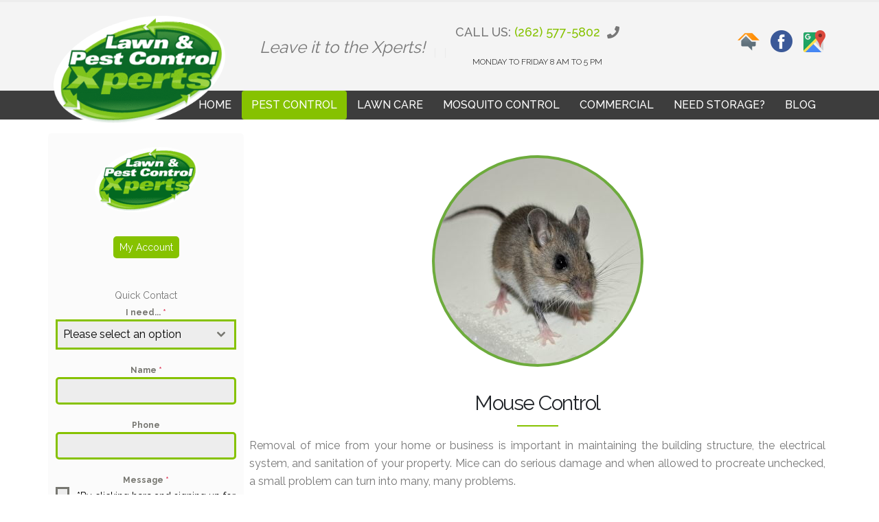

--- FILE ---
content_type: text/html; charset=UTF-8
request_url: https://x-pertservice.com/mouse-control/
body_size: 18281
content:
	<!DOCTYPE html>
	<html  lang="en">
	<head>
		<meta http-equiv="X-UA-Compatible" content="IE=edge" />
		<meta http-equiv="Content-Type" content="text/html; charset=UTF-8" />
		<meta name="viewport" content="width=device-width, initial-scale=1, minimum-scale=1" />

		<link rel="profile" href="https://gmpg.org/xfn/11" />
		<link rel="pingback" href="https://x-pertservice.com/xmlrpc.php" />
		<meta name='robots' content='index, follow, max-image-preview:large, max-snippet:-1, max-video-preview:-1' />

	<!-- This site is optimized with the Yoast SEO plugin v26.8 - https://yoast.com/product/yoast-seo-wordpress/ -->
	<title>Mouse Control | Lawn &amp; Pest Control Xperts | Kenosha, WI</title>
	<meta name="description" content="Consider mouse control for your home or business is important in maintaining the building structure, electrical system, and sanitation." />
	<link rel="canonical" href="https://x-pertservice.com/mouse-control/" />
	<meta property="og:locale" content="en_US" />
	<meta property="og:type" content="article" />
	<meta property="og:title" content="Mouse Control | Lawn &amp; Pest Control Xperts | Kenosha, WI" />
	<meta property="og:description" content="Consider mouse control for your home or business is important in maintaining the building structure, electrical system, and sanitation." />
	<meta property="og:url" content="https://x-pertservice.com/mouse-control/" />
	<meta property="og:site_name" content="Lawn &amp; Pest Control Xperts" />
	<meta property="article:publisher" content="https://www.facebook.com/LawnPestControlXperts/" />
	<meta property="article:modified_time" content="2024-05-10T09:32:21+00:00" />
	<meta name="twitter:card" content="summary_large_image" />
	<meta name="twitter:label1" content="Est. reading time" />
	<meta name="twitter:data1" content="3 minutes" />
	<script type="application/ld+json" class="yoast-schema-graph">{"@context":"https://schema.org","@graph":[{"@type":"WebPage","@id":"https://x-pertservice.com/mouse-control/","url":"https://x-pertservice.com/mouse-control/","name":"Mouse Control | Lawn & Pest Control Xperts | Kenosha, WI","isPartOf":{"@id":"https://x-pertservice.com/#website"},"datePublished":"2020-06-09T07:24:17+00:00","dateModified":"2024-05-10T09:32:21+00:00","description":"Consider mouse control for your home or business is important in maintaining the building structure, electrical system, and sanitation.","breadcrumb":{"@id":"https://x-pertservice.com/mouse-control/#breadcrumb"},"inLanguage":"en","potentialAction":[{"@type":"ReadAction","target":["https://x-pertservice.com/mouse-control/"]}]},{"@type":"BreadcrumbList","@id":"https://x-pertservice.com/mouse-control/#breadcrumb","itemListElement":[{"@type":"ListItem","position":1,"name":"Home","item":"https://x-pertservice.com/"},{"@type":"ListItem","position":2,"name":"Mouse Control"}]},{"@type":"WebSite","@id":"https://x-pertservice.com/#website","url":"https://x-pertservice.com/","name":"Lawn &amp; Pest Control Xperts","description":"Leave it to the Xperts!","publisher":{"@id":"https://x-pertservice.com/#organization"},"potentialAction":[{"@type":"SearchAction","target":{"@type":"EntryPoint","urlTemplate":"https://x-pertservice.com/?s={search_term_string}"},"query-input":{"@type":"PropertyValueSpecification","valueRequired":true,"valueName":"search_term_string"}}],"inLanguage":"en"},{"@type":"Organization","@id":"https://x-pertservice.com/#organization","name":"Lawn & Pest Control Xperts","url":"https://x-pertservice.com/","logo":{"@type":"ImageObject","inLanguage":"en","@id":"https://x-pertservice.com/#/schema/logo/image/","url":"https://x-pertservice.com/wp-content/uploads/2020/06/lawnxperts.png","contentUrl":"https://x-pertservice.com/wp-content/uploads/2020/06/lawnxperts.png","width":327,"height":208,"caption":"Lawn & Pest Control Xperts"},"image":{"@id":"https://x-pertservice.com/#/schema/logo/image/"},"sameAs":["https://www.facebook.com/LawnPestControlXperts/"]}]}</script>
	<!-- / Yoast SEO plugin. -->


<link rel='dns-prefetch' href='//www.googletagmanager.com' />
<link rel="alternate" type="application/rss+xml" title="Lawn &amp; Pest Control Xperts &raquo; Feed" href="https://x-pertservice.com/feed/" />
<link rel="alternate" type="application/rss+xml" title="Lawn &amp; Pest Control Xperts &raquo; Comments Feed" href="https://x-pertservice.com/comments/feed/" />
<link rel="alternate" title="oEmbed (JSON)" type="application/json+oembed" href="https://x-pertservice.com/wp-json/oembed/1.0/embed?url=https%3A%2F%2Fx-pertservice.com%2Fmouse-control%2F" />
<link rel="alternate" title="oEmbed (XML)" type="text/xml+oembed" href="https://x-pertservice.com/wp-json/oembed/1.0/embed?url=https%3A%2F%2Fx-pertservice.com%2Fmouse-control%2F&#038;format=xml" />
		<link rel="shortcut icon" href="//x-pertservice.com/wp-content/uploads/2020/06/lawnxperts.png" type="image/x-icon" />
				<link rel="apple-touch-icon" href="//x-pertservice.com/wp-content/uploads/2020/06/lawnxperts.png" />
				<link rel="apple-touch-icon" sizes="120x120" href="//x-pertservice.com/wp-content/uploads/2020/06/lawnxperts.png" />
				<link rel="apple-touch-icon" sizes="76x76" href="//x-pertservice.com/wp-content/uploads/2020/06/lawnxperts.png" />
				<link rel="apple-touch-icon" sizes="152x152" href="//x-pertservice.com/wp-content/uploads/2020/06/lawnxperts.png" />
		<style id='wp-img-auto-sizes-contain-inline-css'>
img:is([sizes=auto i],[sizes^="auto," i]){contain-intrinsic-size:3000px 1500px}
/*# sourceURL=wp-img-auto-sizes-contain-inline-css */
</style>
<style id='wp-emoji-styles-inline-css'>

	img.wp-smiley, img.emoji {
		display: inline !important;
		border: none !important;
		box-shadow: none !important;
		height: 1em !important;
		width: 1em !important;
		margin: 0 0.07em !important;
		vertical-align: -0.1em !important;
		background: none !important;
		padding: 0 !important;
	}
/*# sourceURL=wp-emoji-styles-inline-css */
</style>
<style id='wp-block-library-inline-css'>
:root{--wp-block-synced-color:#7a00df;--wp-block-synced-color--rgb:122,0,223;--wp-bound-block-color:var(--wp-block-synced-color);--wp-editor-canvas-background:#ddd;--wp-admin-theme-color:#007cba;--wp-admin-theme-color--rgb:0,124,186;--wp-admin-theme-color-darker-10:#006ba1;--wp-admin-theme-color-darker-10--rgb:0,107,160.5;--wp-admin-theme-color-darker-20:#005a87;--wp-admin-theme-color-darker-20--rgb:0,90,135;--wp-admin-border-width-focus:2px}@media (min-resolution:192dpi){:root{--wp-admin-border-width-focus:1.5px}}.wp-element-button{cursor:pointer}:root .has-very-light-gray-background-color{background-color:#eee}:root .has-very-dark-gray-background-color{background-color:#313131}:root .has-very-light-gray-color{color:#eee}:root .has-very-dark-gray-color{color:#313131}:root .has-vivid-green-cyan-to-vivid-cyan-blue-gradient-background{background:linear-gradient(135deg,#00d084,#0693e3)}:root .has-purple-crush-gradient-background{background:linear-gradient(135deg,#34e2e4,#4721fb 50%,#ab1dfe)}:root .has-hazy-dawn-gradient-background{background:linear-gradient(135deg,#faaca8,#dad0ec)}:root .has-subdued-olive-gradient-background{background:linear-gradient(135deg,#fafae1,#67a671)}:root .has-atomic-cream-gradient-background{background:linear-gradient(135deg,#fdd79a,#004a59)}:root .has-nightshade-gradient-background{background:linear-gradient(135deg,#330968,#31cdcf)}:root .has-midnight-gradient-background{background:linear-gradient(135deg,#020381,#2874fc)}:root{--wp--preset--font-size--normal:16px;--wp--preset--font-size--huge:42px}.has-regular-font-size{font-size:1em}.has-larger-font-size{font-size:2.625em}.has-normal-font-size{font-size:var(--wp--preset--font-size--normal)}.has-huge-font-size{font-size:var(--wp--preset--font-size--huge)}.has-text-align-center{text-align:center}.has-text-align-left{text-align:left}.has-text-align-right{text-align:right}.has-fit-text{white-space:nowrap!important}#end-resizable-editor-section{display:none}.aligncenter{clear:both}.items-justified-left{justify-content:flex-start}.items-justified-center{justify-content:center}.items-justified-right{justify-content:flex-end}.items-justified-space-between{justify-content:space-between}.screen-reader-text{border:0;clip-path:inset(50%);height:1px;margin:-1px;overflow:hidden;padding:0;position:absolute;width:1px;word-wrap:normal!important}.screen-reader-text:focus{background-color:#ddd;clip-path:none;color:#444;display:block;font-size:1em;height:auto;left:5px;line-height:normal;padding:15px 23px 14px;text-decoration:none;top:5px;width:auto;z-index:100000}html :where(.has-border-color){border-style:solid}html :where([style*=border-top-color]){border-top-style:solid}html :where([style*=border-right-color]){border-right-style:solid}html :where([style*=border-bottom-color]){border-bottom-style:solid}html :where([style*=border-left-color]){border-left-style:solid}html :where([style*=border-width]){border-style:solid}html :where([style*=border-top-width]){border-top-style:solid}html :where([style*=border-right-width]){border-right-style:solid}html :where([style*=border-bottom-width]){border-bottom-style:solid}html :where([style*=border-left-width]){border-left-style:solid}html :where(img[class*=wp-image-]){height:auto;max-width:100%}:where(figure){margin:0 0 1em}html :where(.is-position-sticky){--wp-admin--admin-bar--position-offset:var(--wp-admin--admin-bar--height,0px)}@media screen and (max-width:600px){html :where(.is-position-sticky){--wp-admin--admin-bar--position-offset:0px}}

/*# sourceURL=wp-block-library-inline-css */
</style><style id='global-styles-inline-css'>
:root{--wp--preset--aspect-ratio--square: 1;--wp--preset--aspect-ratio--4-3: 4/3;--wp--preset--aspect-ratio--3-4: 3/4;--wp--preset--aspect-ratio--3-2: 3/2;--wp--preset--aspect-ratio--2-3: 2/3;--wp--preset--aspect-ratio--16-9: 16/9;--wp--preset--aspect-ratio--9-16: 9/16;--wp--preset--color--black: #000000;--wp--preset--color--cyan-bluish-gray: #abb8c3;--wp--preset--color--white: #ffffff;--wp--preset--color--pale-pink: #f78da7;--wp--preset--color--vivid-red: #cf2e2e;--wp--preset--color--luminous-vivid-orange: #ff6900;--wp--preset--color--luminous-vivid-amber: #fcb900;--wp--preset--color--light-green-cyan: #7bdcb5;--wp--preset--color--vivid-green-cyan: #00d084;--wp--preset--color--pale-cyan-blue: #8ed1fc;--wp--preset--color--vivid-cyan-blue: #0693e3;--wp--preset--color--vivid-purple: #9b51e0;--wp--preset--color--primary: #86c200;--wp--preset--color--secondary: #e36159;--wp--preset--color--tertiary: #efefef;--wp--preset--color--quaternary: #383f48;--wp--preset--color--dark: #212529;--wp--preset--color--light: #ffffff;--wp--preset--gradient--vivid-cyan-blue-to-vivid-purple: linear-gradient(135deg,rgb(6,147,227) 0%,rgb(155,81,224) 100%);--wp--preset--gradient--light-green-cyan-to-vivid-green-cyan: linear-gradient(135deg,rgb(122,220,180) 0%,rgb(0,208,130) 100%);--wp--preset--gradient--luminous-vivid-amber-to-luminous-vivid-orange: linear-gradient(135deg,rgb(252,185,0) 0%,rgb(255,105,0) 100%);--wp--preset--gradient--luminous-vivid-orange-to-vivid-red: linear-gradient(135deg,rgb(255,105,0) 0%,rgb(207,46,46) 100%);--wp--preset--gradient--very-light-gray-to-cyan-bluish-gray: linear-gradient(135deg,rgb(238,238,238) 0%,rgb(169,184,195) 100%);--wp--preset--gradient--cool-to-warm-spectrum: linear-gradient(135deg,rgb(74,234,220) 0%,rgb(151,120,209) 20%,rgb(207,42,186) 40%,rgb(238,44,130) 60%,rgb(251,105,98) 80%,rgb(254,248,76) 100%);--wp--preset--gradient--blush-light-purple: linear-gradient(135deg,rgb(255,206,236) 0%,rgb(152,150,240) 100%);--wp--preset--gradient--blush-bordeaux: linear-gradient(135deg,rgb(254,205,165) 0%,rgb(254,45,45) 50%,rgb(107,0,62) 100%);--wp--preset--gradient--luminous-dusk: linear-gradient(135deg,rgb(255,203,112) 0%,rgb(199,81,192) 50%,rgb(65,88,208) 100%);--wp--preset--gradient--pale-ocean: linear-gradient(135deg,rgb(255,245,203) 0%,rgb(182,227,212) 50%,rgb(51,167,181) 100%);--wp--preset--gradient--electric-grass: linear-gradient(135deg,rgb(202,248,128) 0%,rgb(113,206,126) 100%);--wp--preset--gradient--midnight: linear-gradient(135deg,rgb(2,3,129) 0%,rgb(40,116,252) 100%);--wp--preset--font-size--small: 13px;--wp--preset--font-size--medium: 20px;--wp--preset--font-size--large: 36px;--wp--preset--font-size--x-large: 42px;--wp--preset--spacing--20: 0.44rem;--wp--preset--spacing--30: 0.67rem;--wp--preset--spacing--40: 1rem;--wp--preset--spacing--50: 1.5rem;--wp--preset--spacing--60: 2.25rem;--wp--preset--spacing--70: 3.38rem;--wp--preset--spacing--80: 5.06rem;--wp--preset--shadow--natural: 6px 6px 9px rgba(0, 0, 0, 0.2);--wp--preset--shadow--deep: 12px 12px 50px rgba(0, 0, 0, 0.4);--wp--preset--shadow--sharp: 6px 6px 0px rgba(0, 0, 0, 0.2);--wp--preset--shadow--outlined: 6px 6px 0px -3px rgb(255, 255, 255), 6px 6px rgb(0, 0, 0);--wp--preset--shadow--crisp: 6px 6px 0px rgb(0, 0, 0);}:where(.is-layout-flex){gap: 0.5em;}:where(.is-layout-grid){gap: 0.5em;}body .is-layout-flex{display: flex;}.is-layout-flex{flex-wrap: wrap;align-items: center;}.is-layout-flex > :is(*, div){margin: 0;}body .is-layout-grid{display: grid;}.is-layout-grid > :is(*, div){margin: 0;}:where(.wp-block-columns.is-layout-flex){gap: 2em;}:where(.wp-block-columns.is-layout-grid){gap: 2em;}:where(.wp-block-post-template.is-layout-flex){gap: 1.25em;}:where(.wp-block-post-template.is-layout-grid){gap: 1.25em;}.has-black-color{color: var(--wp--preset--color--black) !important;}.has-cyan-bluish-gray-color{color: var(--wp--preset--color--cyan-bluish-gray) !important;}.has-white-color{color: var(--wp--preset--color--white) !important;}.has-pale-pink-color{color: var(--wp--preset--color--pale-pink) !important;}.has-vivid-red-color{color: var(--wp--preset--color--vivid-red) !important;}.has-luminous-vivid-orange-color{color: var(--wp--preset--color--luminous-vivid-orange) !important;}.has-luminous-vivid-amber-color{color: var(--wp--preset--color--luminous-vivid-amber) !important;}.has-light-green-cyan-color{color: var(--wp--preset--color--light-green-cyan) !important;}.has-vivid-green-cyan-color{color: var(--wp--preset--color--vivid-green-cyan) !important;}.has-pale-cyan-blue-color{color: var(--wp--preset--color--pale-cyan-blue) !important;}.has-vivid-cyan-blue-color{color: var(--wp--preset--color--vivid-cyan-blue) !important;}.has-vivid-purple-color{color: var(--wp--preset--color--vivid-purple) !important;}.has-black-background-color{background-color: var(--wp--preset--color--black) !important;}.has-cyan-bluish-gray-background-color{background-color: var(--wp--preset--color--cyan-bluish-gray) !important;}.has-white-background-color{background-color: var(--wp--preset--color--white) !important;}.has-pale-pink-background-color{background-color: var(--wp--preset--color--pale-pink) !important;}.has-vivid-red-background-color{background-color: var(--wp--preset--color--vivid-red) !important;}.has-luminous-vivid-orange-background-color{background-color: var(--wp--preset--color--luminous-vivid-orange) !important;}.has-luminous-vivid-amber-background-color{background-color: var(--wp--preset--color--luminous-vivid-amber) !important;}.has-light-green-cyan-background-color{background-color: var(--wp--preset--color--light-green-cyan) !important;}.has-vivid-green-cyan-background-color{background-color: var(--wp--preset--color--vivid-green-cyan) !important;}.has-pale-cyan-blue-background-color{background-color: var(--wp--preset--color--pale-cyan-blue) !important;}.has-vivid-cyan-blue-background-color{background-color: var(--wp--preset--color--vivid-cyan-blue) !important;}.has-vivid-purple-background-color{background-color: var(--wp--preset--color--vivid-purple) !important;}.has-black-border-color{border-color: var(--wp--preset--color--black) !important;}.has-cyan-bluish-gray-border-color{border-color: var(--wp--preset--color--cyan-bluish-gray) !important;}.has-white-border-color{border-color: var(--wp--preset--color--white) !important;}.has-pale-pink-border-color{border-color: var(--wp--preset--color--pale-pink) !important;}.has-vivid-red-border-color{border-color: var(--wp--preset--color--vivid-red) !important;}.has-luminous-vivid-orange-border-color{border-color: var(--wp--preset--color--luminous-vivid-orange) !important;}.has-luminous-vivid-amber-border-color{border-color: var(--wp--preset--color--luminous-vivid-amber) !important;}.has-light-green-cyan-border-color{border-color: var(--wp--preset--color--light-green-cyan) !important;}.has-vivid-green-cyan-border-color{border-color: var(--wp--preset--color--vivid-green-cyan) !important;}.has-pale-cyan-blue-border-color{border-color: var(--wp--preset--color--pale-cyan-blue) !important;}.has-vivid-cyan-blue-border-color{border-color: var(--wp--preset--color--vivid-cyan-blue) !important;}.has-vivid-purple-border-color{border-color: var(--wp--preset--color--vivid-purple) !important;}.has-vivid-cyan-blue-to-vivid-purple-gradient-background{background: var(--wp--preset--gradient--vivid-cyan-blue-to-vivid-purple) !important;}.has-light-green-cyan-to-vivid-green-cyan-gradient-background{background: var(--wp--preset--gradient--light-green-cyan-to-vivid-green-cyan) !important;}.has-luminous-vivid-amber-to-luminous-vivid-orange-gradient-background{background: var(--wp--preset--gradient--luminous-vivid-amber-to-luminous-vivid-orange) !important;}.has-luminous-vivid-orange-to-vivid-red-gradient-background{background: var(--wp--preset--gradient--luminous-vivid-orange-to-vivid-red) !important;}.has-very-light-gray-to-cyan-bluish-gray-gradient-background{background: var(--wp--preset--gradient--very-light-gray-to-cyan-bluish-gray) !important;}.has-cool-to-warm-spectrum-gradient-background{background: var(--wp--preset--gradient--cool-to-warm-spectrum) !important;}.has-blush-light-purple-gradient-background{background: var(--wp--preset--gradient--blush-light-purple) !important;}.has-blush-bordeaux-gradient-background{background: var(--wp--preset--gradient--blush-bordeaux) !important;}.has-luminous-dusk-gradient-background{background: var(--wp--preset--gradient--luminous-dusk) !important;}.has-pale-ocean-gradient-background{background: var(--wp--preset--gradient--pale-ocean) !important;}.has-electric-grass-gradient-background{background: var(--wp--preset--gradient--electric-grass) !important;}.has-midnight-gradient-background{background: var(--wp--preset--gradient--midnight) !important;}.has-small-font-size{font-size: var(--wp--preset--font-size--small) !important;}.has-medium-font-size{font-size: var(--wp--preset--font-size--medium) !important;}.has-large-font-size{font-size: var(--wp--preset--font-size--large) !important;}.has-x-large-font-size{font-size: var(--wp--preset--font-size--x-large) !important;}
/*# sourceURL=global-styles-inline-css */
</style>

<style id='classic-theme-styles-inline-css'>
/*! This file is auto-generated */
.wp-block-button__link{color:#fff;background-color:#32373c;border-radius:9999px;box-shadow:none;text-decoration:none;padding:calc(.667em + 2px) calc(1.333em + 2px);font-size:1.125em}.wp-block-file__button{background:#32373c;color:#fff;text-decoration:none}
/*# sourceURL=/wp-includes/css/classic-themes.min.css */
</style>
<link rel='stylesheet' id='contact-form-7-css' href='https://x-pertservice.com/wp-content/plugins/contact-form-7/includes/css/styles.css?ver=6.1.4' media='all' />
<link rel='stylesheet' id='bsf-Defaults-css' href='https://x-pertservice.com/wp-content/uploads/smile_fonts/Defaults/Defaults.css?ver=3.19.10' media='all' />
<link rel='stylesheet' id='porto-css-vars-css' href='https://x-pertservice.com/wp-content/uploads/porto_styles/theme_css_vars.css?ver=7.0.8' media='all' />
<link rel='stylesheet' id='js_composer_front-css' href='https://x-pertservice.com/wp-content/plugins/js_composer/assets/css/js_composer.min.css?ver=6.13.0' media='all' />
<link rel='stylesheet' id='bootstrap-css' href='https://x-pertservice.com/wp-content/uploads/porto_styles/bootstrap.css?ver=7.0.8' media='all' />
<link rel='stylesheet' id='porto-plugins-css' href='https://x-pertservice.com/wp-content/themes/porto/css/plugins_optimized.css?ver=7.0.8' media='all' />
<link rel='stylesheet' id='porto-theme-css' href='https://x-pertservice.com/wp-content/themes/porto/css/theme.css?ver=7.0.8' media='all' />
<link rel='stylesheet' id='porto-shortcodes-css' href='https://x-pertservice.com/wp-content/uploads/porto_styles/shortcodes.css?ver=7.0.8' media='all' />
<link rel='stylesheet' id='porto-theme-wpb-css' href='https://x-pertservice.com/wp-content/themes/porto/css/theme_wpb.css?ver=7.0.8' media='all' />
<link rel='stylesheet' id='porto-theme-radius-css' href='https://x-pertservice.com/wp-content/themes/porto/css/theme_radius.css?ver=7.0.8' media='all' />
<link rel='stylesheet' id='porto-dynamic-style-css' href='https://x-pertservice.com/wp-content/uploads/porto_styles/dynamic_style.css?ver=7.0.8' media='all' />
<link rel='stylesheet' id='porto-type-builder-css' href='https://x-pertservice.com/wp-content/plugins/porto-functionality/builders/assets/type-builder.css?ver=2.9.5' media='all' />
<link rel='stylesheet' id='porto-style-css' href='https://x-pertservice.com/wp-content/themes/porto/style.css?ver=7.0.8' media='all' />
<style id='porto-style-inline-css'>
.side-header-narrow-bar-logo{max-width:170px}#header,.sticky-header .header-main.sticky{border-top:3px solid #ededed}@media (min-width:992px){}.page-top .page-title-wrap{line-height:0}.page-top .page-title:not(.b-none):after{content:'';position:absolute;width:100%;left:0;border-bottom:5px solid var(--porto-primary-color);bottom:-32px}#header .header-top .header-row{margin-top:20px}#footer .footer-bottom{background-color:#000000}
/*# sourceURL=porto-style-inline-css */
</style>
<link rel='stylesheet' id='styles-child-css' href='https://x-pertservice.com/wp-content/themes/porto-child/style.css?ver=6.9' media='all' />
<script src="https://x-pertservice.com/wp-includes/js/jquery/jquery.min.js?ver=3.7.1" id="jquery-core-js"></script>
<script src="https://x-pertservice.com/wp-includes/js/jquery/jquery-migrate.min.js?ver=3.4.1" id="jquery-migrate-js"></script>

<!-- Google tag (gtag.js) snippet added by Site Kit -->
<!-- Google Analytics snippet added by Site Kit -->
<script src="https://www.googletagmanager.com/gtag/js?id=GT-T533QDP6" id="google_gtagjs-js" async></script>
<script id="google_gtagjs-js-after">
window.dataLayer = window.dataLayer || [];function gtag(){dataLayer.push(arguments);}
gtag("set","linker",{"domains":["x-pertservice.com"]});
gtag("js", new Date());
gtag("set", "developer_id.dZTNiMT", true);
gtag("config", "GT-T533QDP6");
//# sourceURL=google_gtagjs-js-after
</script>
<link rel="https://api.w.org/" href="https://x-pertservice.com/wp-json/" /><link rel="alternate" title="JSON" type="application/json" href="https://x-pertservice.com/wp-json/wp/v2/pages/127" /><link rel="EditURI" type="application/rsd+xml" title="RSD" href="https://x-pertservice.com/xmlrpc.php?rsd" />
<meta name="generator" content="WordPress 6.9" />
<link rel='shortlink' href='https://x-pertservice.com/?p=127' />
<meta name="generator" content="Site Kit by Google 1.171.0" />		<script type="text/javascript">
		WebFontConfig = {
			google: { families: [ 'Raleway:400,500,600,700,800','Shadows+Into+Light:400,700','Ubuntu:400,500,600,700,800','Playfair+Display:400,700','Open+Sans:400,600,700' ] }
		};
		(function(d) {
			var wf = d.createElement('script'), s = d.scripts[d.scripts.length - 1];
			wf.src = 'https://x-pertservice.com/wp-content/themes/porto/js/libs/webfont.js';
			wf.async = true;
			s.parentNode.insertBefore(wf, s);
		})(document);</script>
		
<!-- Meta Pixel Code -->
<script type='text/javascript'>
!function(f,b,e,v,n,t,s){if(f.fbq)return;n=f.fbq=function(){n.callMethod?
n.callMethod.apply(n,arguments):n.queue.push(arguments)};if(!f._fbq)f._fbq=n;
n.push=n;n.loaded=!0;n.version='2.0';n.queue=[];t=b.createElement(e);t.async=!0;
t.src=v;s=b.getElementsByTagName(e)[0];s.parentNode.insertBefore(t,s)}(window,
document,'script','https://connect.facebook.net/en_US/fbevents.js?v=next');
</script>
<!-- End Meta Pixel Code -->

      <script type='text/javascript'>
        var url = window.location.origin + '?ob=open-bridge';
        fbq('set', 'openbridge', '962518825312234', url);
      </script>
    <script type='text/javascript'>fbq('init', '962518825312234', {}, {
    "agent": "wordpress-6.9-4.0.0"
})</script><script type='text/javascript'>
    fbq('track', 'PageView', []);
  </script>
<!-- Meta Pixel Code -->
<noscript>
<img height="1" width="1" style="display:none" alt="fbpx"
src="https://www.facebook.com/tr?id=962518825312234&ev=PageView&noscript=1" />
</noscript>
<!-- End Meta Pixel Code -->
<style>.recentcomments a{display:inline !important;padding:0 !important;margin:0 !important;}</style><meta name="generator" content="Powered by WPBakery Page Builder - drag and drop page builder for WordPress."/>

<!-- Google Tag Manager snippet added by Site Kit -->
<script>
			( function( w, d, s, l, i ) {
				w[l] = w[l] || [];
				w[l].push( {'gtm.start': new Date().getTime(), event: 'gtm.js'} );
				var f = d.getElementsByTagName( s )[0],
					j = d.createElement( s ), dl = l != 'dataLayer' ? '&l=' + l : '';
				j.async = true;
				j.src = 'https://www.googletagmanager.com/gtm.js?id=' + i + dl;
				f.parentNode.insertBefore( j, f );
			} )( window, document, 'script', 'dataLayer', 'GTM-5B4Z5627' );
			
</script>

<!-- End Google Tag Manager snippet added by Site Kit -->
<meta name="generator" content="Powered by Slider Revolution 6.6.14 - responsive, Mobile-Friendly Slider Plugin for WordPress with comfortable drag and drop interface." />
<script>function setREVStartSize(e){
			//window.requestAnimationFrame(function() {
				window.RSIW = window.RSIW===undefined ? window.innerWidth : window.RSIW;
				window.RSIH = window.RSIH===undefined ? window.innerHeight : window.RSIH;
				try {
					var pw = document.getElementById(e.c).parentNode.offsetWidth,
						newh;
					pw = pw===0 || isNaN(pw) || (e.l=="fullwidth" || e.layout=="fullwidth") ? window.RSIW : pw;
					e.tabw = e.tabw===undefined ? 0 : parseInt(e.tabw);
					e.thumbw = e.thumbw===undefined ? 0 : parseInt(e.thumbw);
					e.tabh = e.tabh===undefined ? 0 : parseInt(e.tabh);
					e.thumbh = e.thumbh===undefined ? 0 : parseInt(e.thumbh);
					e.tabhide = e.tabhide===undefined ? 0 : parseInt(e.tabhide);
					e.thumbhide = e.thumbhide===undefined ? 0 : parseInt(e.thumbhide);
					e.mh = e.mh===undefined || e.mh=="" || e.mh==="auto" ? 0 : parseInt(e.mh,0);
					if(e.layout==="fullscreen" || e.l==="fullscreen")
						newh = Math.max(e.mh,window.RSIH);
					else{
						e.gw = Array.isArray(e.gw) ? e.gw : [e.gw];
						for (var i in e.rl) if (e.gw[i]===undefined || e.gw[i]===0) e.gw[i] = e.gw[i-1];
						e.gh = e.el===undefined || e.el==="" || (Array.isArray(e.el) && e.el.length==0)? e.gh : e.el;
						e.gh = Array.isArray(e.gh) ? e.gh : [e.gh];
						for (var i in e.rl) if (e.gh[i]===undefined || e.gh[i]===0) e.gh[i] = e.gh[i-1];
											
						var nl = new Array(e.rl.length),
							ix = 0,
							sl;
						e.tabw = e.tabhide>=pw ? 0 : e.tabw;
						e.thumbw = e.thumbhide>=pw ? 0 : e.thumbw;
						e.tabh = e.tabhide>=pw ? 0 : e.tabh;
						e.thumbh = e.thumbhide>=pw ? 0 : e.thumbh;
						for (var i in e.rl) nl[i] = e.rl[i]<window.RSIW ? 0 : e.rl[i];
						sl = nl[0];
						for (var i in nl) if (sl>nl[i] && nl[i]>0) { sl = nl[i]; ix=i;}
						var m = pw>(e.gw[ix]+e.tabw+e.thumbw) ? 1 : (pw-(e.tabw+e.thumbw)) / (e.gw[ix]);
						newh =  (e.gh[ix] * m) + (e.tabh + e.thumbh);
					}
					var el = document.getElementById(e.c);
					if (el!==null && el) el.style.height = newh+"px";
					el = document.getElementById(e.c+"_wrapper");
					if (el!==null && el) {
						el.style.height = newh+"px";
						el.style.display = "block";
					}
				} catch(e){
					console.log("Failure at Presize of Slider:" + e)
				}
			//});
		  };</script>
				<script>
					{
  "@context": "https://schema.org",
  "@graph": 
    [
    {
  "@type": 
	[
	"Organization",
	"LocalBusiness",
	"Service",
	"Website"
	],
  "additionalType": 
	[
	"https://en.wikipedia.org/wiki/Pest_control",
	"https://en.wikipedia.org/wiki/Exterminator",
	"https://en.wikipedia.org/wiki/Mosquito_control",
	"https://en.wikipedia.org/wiki/Ant",
	"https://en.wikipedia.org/wiki/Bee",
	"https://en.wikipedia.org/wiki/Wasp",
	"https://en.wikipedia.org/wiki/Bed_bug_control_techniques",
	"https://en.wikipedia.org/wiki/Bed_bug",
	"https://en.wikipedia.org/wiki/Boxelder_bug",
	"https://en.wikipedia.org/wiki/Cockroach",
	"https://en.wikipedia.org/wiki/Roach_bait",
	"https://en.wikipedia.org/wiki/Flea_treatments",
	"https://en.wikipedia.org/wiki/Flea",
	"https://en.wikipedia.org/wiki/Mouse",
	"https://en.wikipedia.org/wiki/Rodent",
	"https://en.wikipedia.org/wiki/House_mouse",
	"https://en.wikipedia.org/wiki/Grub",
	"https://en.wikipedia.org/wiki/Lawn",
	"https://en.wikipedia.org/wiki/Weed_control",
	"https://en.wikipedia.org/wiki/Weed",
	"https://en.wikipedia.org/wiki/Herbicide",
	"https://en.wikipedia.org/wiki/Landscape_maintenance",
	"https://en.wikipedia.org/wiki/Property_manager",
	"https://en.wikipedia.org/wiki/Organic_fertilizer",
	"https://en.wikipedia.org/wiki/Fertilizer",
	"https://en.wikipedia.org/wiki/Aeration",
	"https://en.wikipedia.org/wiki/Lawn_aerator",
	"https://en.wikipedia.org/wiki/Aerator",
	"https://en.wikipedia.org/wiki/Mulch",
	"https://en.wikipedia.org/wiki/Pruning",
	"https://en.wikipedia.org/wiki/Hedge_trimmer",
	"https://en.wikipedia.org/wiki/Snow_removal",
	"http://www.productontology.org/id/Pest_control",
	"http://www.productontology.org/id/Integrated_pest_management",
	"http://www.productontology.org/id/Mosquito_control", 
	"http://www.productontology.org/id/Pesticide",
	"http://www.productontology.org/id/Herbicide",
	"http://www.productontology.org/id/Rodenticide",
	"http://www.productontology.org/id/Insect_repellent",
	"http://www.productontology.org/doc/Pest_(organism)",
	"http://www.productontology.org/id/Mosquito",
	"http://www.productontology.org/doc/Bed_bug",
	"http://www.productontology.org/id/Insect_bites_and_stings",
	"http://www.productontology.org/id/Lawn",
	"http://www.productontology.org/id/Category:Lawn_care",
	"http://www.productontology.org/id/Property_management",
	"http://www.productontology.org/id/Commercial_property",
	"http://www.productontology.org/id/Fertilizer",
	"http://www.productontology.org/id/Lawn_aerator",
	"http://www.productontology.org/id/Mulch",
	"http://www.productontology.org/id/Pruning",
	"http://www.productontology.org/id/Hardscape",
	"http://www.productontology.org/id/Landscape_maintenance",
	"http://www.productontology.org/id/Snow_removal"
	],
  "@id": "https://x-pertservice.com",
  "name": "Lawn &Pest Control Xperts",
  "alternateName": 
	[
	"The Xperts",
	"Pest Control Xperts",
	"Lawn Xperts"
	],
  "description": "What do you do when you want professional service and guaranteed work? You call in The Xperts! Lawn Care and Pest Control for Residential/Commercial customers.",
  "priceRange": "$$",
  "url": "https://x-pertservice.com",
  "logo": 
	{
	"@type": "ImageObject",
	"@id": "https://x-pertservice.com/wp-content/uploads/2020/06/lawnxperts",
	"url": "https://x-pertservice.com/wp-content/uploads/2020/06/lawnxperts.png",
 	"width": 400,
        "height": 80,
	"caption": "Lawn & Pest Control Xperts"
	},
  "image": 
	{
	"@id": "https://x-pertservice.com/wp-content/uploads/2020/06/lawnxperts"
	},
  "telephone": "+1 262-577-5802",
  "email": "contact@x-pertservice.com",
  "hasMap": "https://www.google.com/maps/place/Lawn+%26+Pest+Control+Xperts/@42.462071,-87.8888254,9z/data=!4m5!3m4!1s0x0:0x494b59f995a63955!8m2!3d42.462071!4d-87.8888254",
  "address": 
	{
	"@type": "PostalAddress",
	"streetAddress": "19201 84th Street",
	"addressLocality": "Bristol",
	"addressRegion": "WI",
	"postalCode": "53104",
	"addressCountry": "US"
	},
  
  "geo": 
	{
	"@type": "GeoCoordinates",
	"latitude": 42.462071,
	"longitude": -87.8888254
	},
  "areaServed": 
	[
		{   
		"@type": "State",
		"name": "Wisconsin",
		"@id": "https://en.wikipedia.org/wiki/Wisconsin"
		},	
		{
		"@type": "City",
		"name": "Kenosha County",
		"@id": "https://en.wikipedia.org/wiki/Kenosha,_Wisconsin"
		},
		{
		"@type": "City",
		"name": "Bristol",
		"@id": "https://en.wikipedia.org/wiki/Bristol,_Wisconsin"
		},
		{
		"@type": "City",
		"name": "Villige of Bristol",
		"@id": "https://en.wikipedia.org/wiki/Bristol_(village),_Wisconsin"
		},
		{
		"@type": "City",
		"name": "Town of Bristol",
		"@id": "https://en.wikipedia.org/wiki/Bristol_(town),_Kenosha_County,_Wisconsin"
		},
		{
		"@type": "City",
		"name": "Burlington",
		"@id": "https://en.wikipedia.org/wiki/Burlington,_Wisconsin"
		},
		{
		"@type": "City",
		"name": "Racine",
		"@id": "https://en.wikipedia.org/wiki/Racine_County,_Wisconsin"
		},
		{
		"@type": "City",
		"name": "Caledonia",
		"@id": "https://en.wikipedia.org/wiki/Caledonia,_Wisconsin"
		},
		{
		"@type": "City",
		"name": "Mount Pleasant",
		"@id": "https://en.wikipedia.org/wiki/Mount_Pleasant,_Wisconsin"
		},
		{
		"@type": "City",
		"name": "Paddock Lake",
		"@id": "https://en.wikipedia.org/wiki/Paddock_Lake,_Wisconsin"
		},
		{
		"@type": "City",
		"name": "Pleasant Prairie",
		"@id": "https://en.wikipedia.org/wiki/Pleasant_Prairie,_Wisconsin"
		},
		{
		"@type": "City",
		"name": "Salem",
		"@id": "https://en.wikipedia.org/wiki/Salem_Lakes,_Wisconsin"
		},
		{
		"@type": "City",
		"name": "Silver Lake",
		"@id": "https://en.wikipedia.org/wiki/Silver_Lake,_Wisconsin"
		},
		{
		"@type": "City",
		"name": "Somers",
		"@id": "https://en.wikipedia.org/wiki/Somers,_Wisconsin"
		},
		{
		"@type": "City",
		"name": "Town of Somers",
		"@id": "https://en.wikipedia.org/wiki/Somers_(town),_Wisconsin"
		},
		{
		"@type": "City",
		"name": "Trevor",
		"@id": "https://en.wikipedia.org/wiki/Trevor,_Wisconsin"
		},
		{
		"@type": "City",
		"name": "Twin Lakes",
		"@id": "https://en.wikipedia.org/wiki/Twin_Lakes,_Wisconsin"
		},
		{
		"@type": "City",
		"name": "Union Grove",
		"@id": "https://en.wikipedia.org/wiki/Union_Grove,_Wisconsin"
		},
		{
		"@type": "City",
		"name": "Wilmot",
		"@id": "https://en.wikipedia.org/wiki/Wilmot,_Wisconsin"
		},
		{   
		"@type": "State",
		"name": "Illinois",
		"@id": "https://en.wikipedia.org/wiki/Illinois"
		},
        	{
		"@type": "City",
		"name": "Antioch",
		"@id": "https://en.wikipedia.org/wiki/Antioch,_Illinois"
		},
		{
		"@type": "City",
		"name": "Bannockburn",
		"@id": "https://en.wikipedia.org/wiki/Bannockburn,_Illinois"
		},
		{
		"@type": "City",
		"name": "Beach Park",
		"@id": "https://en.wikipedia.org/wiki/Beach_Park,_Illinois"
		},
		{
		"@type": "City",
		"name": "Buffalo Grove",
		"@id": "https://en.wikipedia.org/wiki/Buffalo_Grove,_Illinois"
		},
		{
		"@type": "City",
		"name": "Deerfield",
		"@id": "https://en.wikipedia.org/wiki/Deerfield,_Illinois"
		},
		{
		"@type": "City",
		"name": "Fox Lake",
		"@id": "https://en.wikipedia.org/wiki/Fox_Lake,_Illinois"
		},
		{
		"@type": "City",
		"name": "Gurnee",
		"@id": "https://en.wikipedia.org/wiki/Gurnee,_Illinois"
		},
		{
		"@type": "City",
		"name": "Lake County",
		"@id": "https://en.wikipedia.org/wiki/Lake_County,_Illinois"
		},
		{
		"@type": "City",
		"name": "Lake Forest",
		"@id": "https://en.wikipedia.org/wiki/Lake_Forest,_Illinois"
		},
		{
		"@type": "City",
		"name": "Libertyville",
		"@id": "https://en.wikipedia.org/wiki/Libertyville,_Illinois"
		},
		{
		"@type": "City",
		"name": "Round Lake",
		"@id": "https://en.wikipedia.org/wiki/Round_Lake,_Illinois"
		},
		{
		"@type": "City",
		"name": "Round Lake Beach",
		"@id": "https://en.wikipedia.org/wiki/Round_Lake_Beach,_Illinois"
		},
		{
		"@type": "City",
		"name": "Winthrop Harbor",
		"@id": "https://en.wikipedia.org/wiki/Winthrop_Harbor,_Illinois"
		},
		{
		"@type": "City",
		"name": "Zion",
		"@id": "https://en.wikipedia.org/wiki/Zion,_Illinois"
		}
	],
  "audience": "https://www.wikidata.org/wiki/Q2003646",
  "provider": 
	{
	"@type": "Organization",
	"name": "Lawn & Pest Control Xperts",
	"@id": "https://x-pertservice.com"
	},
    "openingHoursSpecification": 
	[
	{
	"@type": "OpeningHoursSpecification",
	"closes":  "17:00:00",
	"dayOfWeek": "http://schema.org/Monday",
	"opens":  "08:00:00"
	},
	{
      "@type": "OpeningHoursSpecification",
      "closes":  "17:00:00",
      "dayOfWeek": "http://schema.org/Tuesday",
      "opens":  "08:00:00"
	},
	{
      "@type": "OpeningHoursSpecification",
      "closes":  "17:00:00",
      "dayOfWeek": "http://schema.org/Wednesday",
      "opens":  "08:00:00"
	},
	{
      "@type": "OpeningHoursSpecification",
      "closes":  "17:00:00",
      "dayOfWeek": "http://schema.org/Thursday",
      "opens":  "08:00:00"
	},
	{
      "@type": "OpeningHoursSpecification",
      "closes":  "17:00:00",
      "dayOfWeek": "http://schema.org/Friday",
      "opens":  "08:00:00"
	}
	],
"hasOfferCatalog": 
	{
	"@type": "OfferCatalog",
	"name": "Pest Control",
	"additionalType": "http://www.productontology.org/id/Pest_control",
	"itemListElement": 
	[
	{
	"@type": "Offer",
	"itemOffered": 
	{
	"@type": "Service",
	"additionalType": "http://www.productontology.org/id/Ant",
	"name": "Ant Control"
	}
	},
	{
	"@type": "Offer",
	"itemOffered": 
	{
	"@type": "Service",
	"additionalType": "http://www.productontology.org/id/Bed_bug",
	"name": "Bed Bug Control"
	}
	},
	{
	"@type": "Offer",
	"itemOffered": 
	{
	"@type": "Service",
	"additionalType": "http://www.productontology.org/id/Bee_removal",
        "name": "Bee Control"
	}
	},
	{
	"@type": "Offer",
	"itemOffered": 
	{
	"@type": "Service",
	"additionalType": "http://www.productontology.org/id/Bee_removal",
	"name": "Bee Control"
	}
	},
	{
	"@type": "Offer",
	"itemOffered": 
	{
	"@type": "Service",
	"additionalType": "http://www.productontology.org/id/Insect_bites_and_stings",
	"name": "Wasp Control"
	}
	},
	{
	"@type": "Offer",
	"itemOffered": 
	{
	"@type": "Service",
	"additionalType": "http://www.productontology.org/id/Boxelder_bug",
	"name": "Boxelder Bug Control"
	}
	},
	{
	"@type": "Offer",
	"itemOffered": 
	{
	"@type": "Service",
	"additionalType": "http://www.productontology.org/id/Cockroach",
	"name": "Cockroach Control"
	}
	},
	{
	"@type": "Offer",
	"itemOffered": 
	{
	"@type": "Service",
	"additionalType": "http://www.productontology.org/id/Flea_treatments",
	"name": "Flea Control"
	}
	},
	{
	"@type": "Offer",
	"itemOffered": 
	{
	"@type": "Service",
	"additionalType": "http://www.productontology.org/id/Mouse",
	"name": "Mouse Control"
	}
	},
	{
	"@type": "Offer",
	"itemOffered": 
	{
	"@type": "Service",
	"additionalType": "http://www.productontology.org/id/Spider",
	"name": "Spider Control"
	}
	},
	{
	"@type": "OfferCatalog",
	"name": "Mosquito Control",
	"additionalType": "http://www.productontology.org/id/Mosquito_control",
	"itemListElement": 
		{
		"@type": "Offer",
		"itemOffered": 
		{
		"@type": "Service",
		"additionalType": "http://www.productontology.org/id/Mosquito_control",
		"name": "Mosquito Control"
		}
		}
        }
        ]
        },
  "sameAs": 
	[
	"https://www.facebook.com/LawnPestControlXperts"
	]
    }
    ]
}
</script>

<!-- Global site tag (gtag.js) - Google Analytics -->
<script async src="https://www.googletagmanager.com/gtag/js?id=G-1HEHQLQKZ5"></script>
<script>
  window.dataLayer = window.dataLayer || [];
  function gtag(){dataLayer.push(arguments);}
  gtag('js', new Date());

  gtag('config', 'G-1HEHQLQKZ5');				</script>
				<noscript><style> .wpb_animate_when_almost_visible { opacity: 1; }</style></noscript>	<link rel='stylesheet' id='vc_google_fonts_raleway100200300regular500600700800900-css' href='//fonts.googleapis.com/css?family=Raleway%3A100%2C200%2C300%2Cregular%2C500%2C600%2C700%2C800%2C900&#038;ver=6.9' media='all' />
<link rel='stylesheet' id='forminator-module-css-737-css' href='https://x-pertservice.com/wp-content/uploads/forminator/737_35e4b27ba50522d7232c67a75e3fae1c/css/style-737.css?ver=1737148508' media='all' />
<link rel='stylesheet' id='forminator-icons-css' href='https://x-pertservice.com/wp-content/plugins/forminator/assets/forminator-ui/css/forminator-icons.min.css?ver=1.50.1' media='all' />
<link rel='stylesheet' id='forminator-utilities-css' href='https://x-pertservice.com/wp-content/plugins/forminator/assets/forminator-ui/css/src/forminator-utilities.min.css?ver=1.50.1' media='all' />
<link rel='stylesheet' id='forminator-grid-default-css' href='https://x-pertservice.com/wp-content/plugins/forminator/assets/forminator-ui/css/src/grid/forminator-grid.open.min.css?ver=1.50.1' media='all' />
<link rel='stylesheet' id='forminator-forms-bold-base-css' href='https://x-pertservice.com/wp-content/plugins/forminator/assets/forminator-ui/css/src/form/forminator-form-bold.base.min.css?ver=1.50.1' media='all' />
<link rel='stylesheet' id='forminator-forms-bold-select2-css' href='https://x-pertservice.com/wp-content/plugins/forminator/assets/forminator-ui/css/src/form/forminator-form-bold.select2.min.css?ver=1.50.1' media='all' />
<link rel='stylesheet' id='forminator-forms-bold-full-css' href='https://x-pertservice.com/wp-content/plugins/forminator/assets/forminator-ui/css/src/form/forminator-form-bold.full.min.css?ver=1.50.1' media='all' />
<link rel='stylesheet' id='intlTelInput-forminator-css-css' href='https://x-pertservice.com/wp-content/plugins/forminator/assets/css/intlTelInput.min.css?ver=4.0.3' media='all' />
<link rel='stylesheet' id='buttons-css' href='https://x-pertservice.com/wp-includes/css/buttons.min.css?ver=6.9' media='all' />
<link rel='stylesheet' id='rs-plugin-settings-css' href='https://x-pertservice.com/wp-content/plugins/revslider/public/assets/css/rs6.css?ver=6.6.14' media='all' />
<style id='rs-plugin-settings-inline-css'>
#rs-demo-id {}
/*# sourceURL=rs-plugin-settings-inline-css */
</style>
</head>
	<body class="wp-singular page-template-default page page-id-127 wp-embed-responsive wp-theme-porto wp-child-theme-porto-child porto-rounded porto-breadcrumbs-bb full blog-1 wpb-js-composer js-comp-ver-6.13.0 vc_responsive">
			<!-- Google Tag Manager (noscript) snippet added by Site Kit -->
		<noscript>
			<iframe src="https://www.googletagmanager.com/ns.html?id=GTM-5B4Z5627" height="0" width="0" style="display:none;visibility:hidden"></iframe>
		</noscript>
		<!-- End Google Tag Manager (noscript) snippet added by Site Kit -->
		
	<div class="page-wrapper"><!-- page wrapper -->
		<div class="porto-html-block porto-block-html-top"><script defer="true" src="https://api.captivated.works/widget.js?id=ac1cb9a6-dd8a-11ef-87e8-9b7415d3bb15"></script></div>
											<!-- header wrapper -->
				<div class="header-wrapper header-reveal">
										

	<header id="header" class="header-builder logo-overlay-header">
	
	<div class="header-top header-has-center header-has-center-sm"><div class="header-row container"><div class="header-col header-left hidden-for-sm">		<a href="https://x-pertservice.com/" title="Lawn &amp; Pest Control Xperts - Leave it to the Xperts!" class="overlay-logo">
			<img class="img-responsive" src="//x-pertservice.com/wp-content/uploads/2020/06/lawnxperts.png" alt="Lawn &amp; Pest Control Xperts" style="max-width:250px;" />		</a>
		
	<div class="logo">
	<a href="https://x-pertservice.com/" title="Lawn &amp; Pest Control Xperts - Leave it to the Xperts!"  rel="home">
		<img class="img-responsive sticky-logo sticky-retina-logo" src="//x-pertservice.com/wp-content/uploads/2020/06/lawnxperts.png" alt="Lawn &amp; Pest Control Xperts" /><img class="img-responsive standard-logo retina-logo" width="327" height="208" src="//x-pertservice.com/wp-content/uploads/2020/06/lawnxperts.png" alt="Lawn &amp; Pest Control Xperts" />	</a>
	</div>
	<span class="separator"></span></div><div class="header-col visible-for-sm header-left">		<a href="https://x-pertservice.com/" title="Lawn &amp; Pest Control Xperts - Leave it to the Xperts!" class="overlay-logo">
			<img class="img-responsive" src="//x-pertservice.com/wp-content/uploads/2020/06/lawnxperts.png" alt="Lawn &amp; Pest Control Xperts" style="max-width:250px;" />		</a>
		
	<div class="logo">
	<a href="https://x-pertservice.com/" title="Lawn &amp; Pest Control Xperts - Leave it to the Xperts!"  rel="home">
		<img class="img-responsive sticky-logo sticky-retina-logo" src="//x-pertservice.com/wp-content/uploads/2020/06/lawnxperts.png" alt="Lawn &amp; Pest Control Xperts" /><img class="img-responsive standard-logo retina-logo" width="327" height="208" src="//x-pertservice.com/wp-content/uploads/2020/06/lawnxperts.png" alt="Lawn &amp; Pest Control Xperts" />	</a>
	</div>
	</div><div class="header-col header-center hidden-for-sm"><div class="porto-block" data-id="197"><div class="vc_row wpb_row row top-row"><div class="vc_column_container col-md-12"><div class="wpb_wrapper vc_column-inner"><div class="porto-u-heading  wpb_custom_95aa9a11c17ad45cfabaf210d84ee7cc porto-u-7156"><div class="porto-u-sub-heading" style="font-size:24px;"><em>Leave it to the Xperts!</em></div><style>.porto-u-7156.porto-u-heading{text-align:center}</style></div></div></div></div></div><span class="separator"></span><span class="separator"></span><div class="porto-block" data-id="201"><div class="vc_row wpb_row row top-row"><div class="vc_column_container col-md-12"><div class="wpb_wrapper vc_column-inner"><div class="porto-u-heading  wpb_custom_95aa9a11c17ad45cfabaf210d84ee7cc porto-u-2093"><div class="porto-u-sub-heading" style="font-weight:500;margin-bottom:0px;font-size:18px;"><span class="color:#86c200">CALL US: </span><span class="phone-number"><a href="tel:(262) 577-5802">(262) 577-5802</a>  </span><i class="fa fa-phone" aria-hidden="true"></i></div><style>.porto-u-2093.porto-u-heading{text-align:center}</style></div><div class="porto-u-heading  wpb_custom_95aa9a11c17ad45cfabaf210d84ee7cc porto-u-5698"><div class="porto-u-sub-heading" style="font-weight:300;color: #000000;margin-bottom:0px;font-size:12px;">MONDAY TO FRIDAY 8 AM TO 5 PM</div><style>.porto-u-5698.porto-u-heading{text-align:center}</style></div></div></div></div></div></div><div class="header-col visible-for-sm header-center"><div class="porto-block" data-id="283"><div class="container-fluid"><style>.vc_custom_1591868585337{border-top-width: 2px !important;border-right-width: 2px !important;border-bottom-width: 2px !important;border-left-width: 2px !important;border-left-color: #86c200 !important;border-left-style: solid !important;border-right-color: #86c200 !important;border-right-style: solid !important;border-top-color: #86c200 !important;border-top-style: solid !important;border-bottom-color: #86c200 !important;border-bottom-style: solid !important;border-radius: 4px !important;}.vc_custom_1591868585337 {
     vertical-align: middle;
     margin-top: 34px;
     margin-left: 28px;
}</style><div class="vc_row wpb_row row top-row"><div class="vc_column_container col-md-12"><div class="wpb_wrapper vc_column-inner"><div class="porto-btn-ctn-center "><a class="porto-btn  vc_custom_1591868585337 porto-adjust-bottom-margin porto-btn-mini porto-btn-fade-bg   wpb_custom_fa51088c2567b780100c1edcf8821d3b  porto-btn-center  "  rel='' href = "https://www.lawngateway.com/LawnPestControlXperts/Login_New.aspx" target='_blank' data-hover="#86c200" data-border-color="" data-bg="#86c200" data-hover-bg="#ffffff" data-border-hover="" data-shadow-click="none" data-shadow="" style="font-size:16px;border:none;background: #86c200;color: #ffffff;"><span class="porto-btn-hover" style="background-color:#ffffff"></span><span class="porto-btn-data porto-btn-text " >My Account</span></a></div></div></div></div></div></div><div class="porto-block" data-id="201"><div class="vc_row wpb_row row top-row"><div class="vc_column_container col-md-12"><div class="wpb_wrapper vc_column-inner"><div class="porto-u-heading  wpb_custom_95aa9a11c17ad45cfabaf210d84ee7cc porto-u-2072"><div class="porto-u-sub-heading" style="font-weight:500;margin-bottom:0px;font-size:18px;"><span class="color:#86c200">CALL US: </span><span class="phone-number"><a href="tel:(262) 577-5802">(262) 577-5802</a>  </span><i class="fa fa-phone" aria-hidden="true"></i></div><style>.porto-u-2072.porto-u-heading{text-align:center}</style></div><div class="porto-u-heading  wpb_custom_95aa9a11c17ad45cfabaf210d84ee7cc porto-u-5819"><div class="porto-u-sub-heading" style="font-weight:300;color: #000000;margin-bottom:0px;font-size:12px;">MONDAY TO FRIDAY 8 AM TO 5 PM</div><style>.porto-u-5819.porto-u-heading{text-align:center}</style></div></div></div></div></div></div><div class="header-col header-right hidden-for-sm"><div class="porto-block" data-id="202"><p><div class="vc_row wpb_row row top-row"><div class="vc_column_container col-md-4"><div class="wpb_wrapper vc_column-inner">
	<div class="wpb_single_image wpb_content_element vc_align_center">
		<div class="wpb_wrapper">
			
			<a href="https://www.homeadvisor.com/rated.LawnXpertsLLC.28547378.html" target="_blank"><div class="vc_single_image-wrapper   vc_box_border_grey"><img class="vc_single_image-img " src="https://x-pertservice.com/wp-content/uploads/2020/06/homeadvisor-32x32.png" width="32" height="32" alt="homeadvisor" title="homeadvisor" /></div></a>
		</div>
	</div>
</div></div><div class="vc_column_container col-md-4"><div class="wpb_wrapper vc_column-inner">
	<div class="wpb_single_image wpb_content_element vc_align_center">
		<div class="wpb_wrapper">
			
			<a href="https://www.facebook.com/LawnPestControlXperts/" target="_blank"><div class="vc_single_image-wrapper   vc_box_border_grey"><img class="vc_single_image-img " src="https://x-pertservice.com/wp-content/uploads/2020/06/facebook-logo-round-blue-32x32.png" width="32" height="32" alt="facebook-logo-round-blue" title="facebook-logo-round-blue" /></div></a>
		</div>
	</div>
</div></div><div class="vc_column_container col-md-4"><div class="wpb_wrapper vc_column-inner">
	<div class="wpb_single_image wpb_content_element vc_align_center">
		<div class="wpb_wrapper">
			
			<a href="https://www.google.com/maps/place/Lawn+%26+Pest+Control+Xperts/@42.4547785,-87.9888965,10z/data=!4m5!3m4!1s0x0:0x494b59f995a63955!8m2!3d42.4547785!4d-87.9888965" target="_blank"><div class="vc_single_image-wrapper   vc_box_border_grey"><img class="vc_single_image-img " src="https://x-pertservice.com/wp-content/uploads/2020/06/1200px-Google_Maps_icon.svg_-32x32.png" width="32" height="32" alt="1200px-Google_Maps_icon.svg" title="1200px-Google_Maps_icon.svg" /></div></a>
		</div>
	</div>
</div></div></div></p>
</div></div><div class="header-col visible-for-sm header-right"><a class="mobile-toggle" href="#" aria-label="Mobile Menu"><i class="fas fa-bars"></i></a></div></div></div><div class="header-bottom main-menu-wrap"><div class="header-row container"><div class="header-col header-right hidden-for-sm"><ul id="menu-main-menu" class="main-menu mega-menu"><li id="nav-menu-item-777" class="menu-item menu-item-type-post_type menu-item-object-page menu-item-home narrow"><a href="https://x-pertservice.com/">Home</a></li>
<li id="nav-menu-item-781" class="menu-item menu-item-type-post_type menu-item-object-page current-menu-ancestor current-menu-parent current_page_parent current_page_ancestor menu-item-has-children active has-sub narrow"><a href="https://x-pertservice.com/pest-control/" class=" current">Pest Control</a>
<div class="popup"><div class="inner" style=""><ul class="sub-menu porto-narrow-sub-menu">
	<li id="nav-menu-item-783" class="menu-item menu-item-type-post_type menu-item-object-page" data-cols="1"><a href="https://x-pertservice.com/ant-control/">Ant Control</a></li>
	<li id="nav-menu-item-784" class="menu-item menu-item-type-post_type menu-item-object-page" data-cols="1"><a href="https://x-pertservice.com/bed-bug-control/">Bed Bug Control</a></li>
	<li id="nav-menu-item-785" class="menu-item menu-item-type-post_type menu-item-object-page" data-cols="1"><a href="https://x-pertservice.com/bee-and-wasp-control/">Bee and Wasp Control</a></li>
	<li id="nav-menu-item-786" class="menu-item menu-item-type-post_type menu-item-object-page" data-cols="1"><a href="https://x-pertservice.com/box-elder-bug-control/">Box Elder Bug Control</a></li>
	<li id="nav-menu-item-787" class="menu-item menu-item-type-post_type menu-item-object-page" data-cols="1"><a href="https://x-pertservice.com/cockroach-control/">Cockroach Control</a></li>
	<li id="nav-menu-item-788" class="menu-item menu-item-type-post_type menu-item-object-page" data-cols="1"><a href="https://x-pertservice.com/flea-control/">Flea Control</a></li>
	<li id="nav-menu-item-789" class="menu-item menu-item-type-post_type menu-item-object-page" data-cols="1"><a href="https://x-pertservice.com/grub-control/">Grub Control</a></li>
	<li id="nav-menu-item-790" class="menu-item menu-item-type-post_type menu-item-object-page current-menu-item page_item page-item-127 current_page_item active" data-cols="1"><a href="https://x-pertservice.com/mouse-control/">Mouse Control</a></li>
	<li id="nav-menu-item-804" class="menu-item menu-item-type-post_type menu-item-object-page" data-cols="1"><a href="https://x-pertservice.com/spider-control/">Spider Control</a></li>
	<li id="nav-menu-item-791" class="menu-item menu-item-type-post_type menu-item-object-page" data-cols="1"><a href="https://x-pertservice.com/pest-library/">Pest Library</a></li>
</ul></div></div>
</li>
<li id="nav-menu-item-779" class="menu-item menu-item-type-post_type menu-item-object-page menu-item-has-children has-sub narrow"><a href="https://x-pertservice.com/lawn-care/">Lawn Care</a>
<div class="popup"><div class="inner" style=""><ul class="sub-menu porto-narrow-sub-menu">
	<li id="nav-menu-item-807" class="menu-item menu-item-type-post_type menu-item-object-page" data-cols="1"><a href="https://x-pertservice.com/fertilizer-and-weed-control/">Fertilizer</a></li>
	<li id="nav-menu-item-808" class="menu-item menu-item-type-post_type menu-item-object-page" data-cols="1"><a href="https://x-pertservice.com/fertilizer-and-weed-control/">Weed Control</a></li>
	<li id="nav-menu-item-813" class="menu-item menu-item-type-post_type menu-item-object-page" data-cols="1"><a href="https://x-pertservice.com/aeration/">Aeration</a></li>
	<li id="nav-menu-item-812" class="menu-item menu-item-type-post_type menu-item-object-page" data-cols="1"><a href="https://x-pertservice.com/overseed/">Overseed</a></li>
	<li id="nav-menu-item-809" class="menu-item menu-item-type-post_type menu-item-object-page" data-cols="1"><a href="https://x-pertservice.com/grub-control/">Grub Control</a></li>
	<li id="nav-menu-item-811" class="menu-item menu-item-type-post_type menu-item-object-page" data-cols="1"><a href="https://x-pertservice.com/leaf-removal/">Leaf Removal</a></li>
</ul></div></div>
</li>
<li id="nav-menu-item-780" class="menu-item menu-item-type-post_type menu-item-object-page narrow"><a href="https://x-pertservice.com/mosquito-control/">Mosquito Control</a></li>
<li id="nav-menu-item-778" class="menu-item menu-item-type-post_type menu-item-object-page menu-item-has-children has-sub narrow"><a href="https://x-pertservice.com/commercial-services/">Commercial</a>
<div class="popup"><div class="inner" style=""><ul class="sub-menu porto-narrow-sub-menu">
	<li id="nav-menu-item-797" class="menu-item menu-item-type-post_type menu-item-object-page" data-cols="1"><a href="https://x-pertservice.com/lawn-mowing/">Lawn Mowing</a></li>
	<li id="nav-menu-item-803" class="menu-item menu-item-type-post_type menu-item-object-page" data-cols="1"><a href="https://x-pertservice.com/snow-removal/">Snow Removal</a></li>
	<li id="nav-menu-item-794" class="menu-item menu-item-type-post_type menu-item-object-page" data-cols="1"><a href="https://x-pertservice.com/fertilizer-and-weed-control/">Fertilizer</a></li>
	<li id="nav-menu-item-802" class="menu-item menu-item-type-post_type menu-item-object-page" data-cols="1"><a href="https://x-pertservice.com/fertilizer-and-weed-control/">Weed Control</a></li>
	<li id="nav-menu-item-795" class="menu-item menu-item-type-post_type menu-item-object-page" data-cols="1"><a href="https://x-pertservice.com/landscaping/">Landscaping</a></li>
	<li id="nav-menu-item-799" class="menu-item menu-item-type-post_type menu-item-object-page" data-cols="1"><a href="https://x-pertservice.com/mulching/">Mulching</a></li>
	<li id="nav-menu-item-792" class="menu-item menu-item-type-post_type menu-item-object-page" data-cols="1"><a href="https://x-pertservice.com/aeration/">Aeration</a></li>
	<li id="nav-menu-item-800" class="menu-item menu-item-type-post_type menu-item-object-page" data-cols="1"><a href="https://x-pertservice.com/overseed/">Overseed</a></li>
	<li id="nav-menu-item-801" class="menu-item menu-item-type-post_type menu-item-object-page" data-cols="1"><a href="https://x-pertservice.com/pruning/">Pruning</a></li>
	<li id="nav-menu-item-805" class="menu-item menu-item-type-post_type menu-item-object-page" data-cols="1"><a href="https://x-pertservice.com/spring-clean-up/">Spring Clean Up</a></li>
	<li id="nav-menu-item-798" class="menu-item menu-item-type-post_type menu-item-object-page" data-cols="1"><a href="https://x-pertservice.com/leaf-removal/">Leaf Removal</a></li>
	<li id="nav-menu-item-793" class="menu-item menu-item-type-post_type menu-item-object-page" data-cols="1"><a href="https://x-pertservice.com/fall-clean-up/">Fall Clean Up</a></li>
</ul></div></div>
</li>
<li id="nav-menu-item-782" class="menu-item menu-item-type-custom menu-item-object-custom narrow"><a target="_blank" href="https://mymobilestorage.com">Need Storage?</a></li>
<li id="nav-menu-item-870" class="menu-item menu-item-type-post_type menu-item-object-page narrow"><a href="https://x-pertservice.com/blog/">Blog</a></li>
</ul></div></div></div>	</header>

									</div>
				<!-- end header wrapper -->
			
			
			
		<div id="main" class="column2 column2-left-sidebar boxed no-breadcrumbs"><!-- main -->

			<div class="container">
			<div class="row main-content-wrap">

			<!-- main content -->
			<div class="main-content col-lg-9">

			
	<div id="content" role="main">
				
			<article class="post-127 page type-page status-publish hentry">
				
				<h2 class="entry-title" style="display: none;">Mouse Control</h2><span class="vcard" style="display: none;"><span class="fn"><a href="https://x-pertservice.com/author/nick_lpx/" title="Posts by dan" rel="author">dan</a></span></span><span class="updated" style="display:none">2024-05-10T09:32:21+00:00</span>
				<div class="page-content">
					<section class="wpb-content-wrapper"><div class="vc_row wpb_row row top-row"><div class="vc_column_container col-md-12"><div class="wpb_wrapper vc_column-inner"><div class="vc_empty_space"   style="height: 32px"><span class="vc_empty_space_inner"></span></div>
	<div class="wpb_single_image wpb_content_element vc_align_center">
		<div class="wpb_wrapper">
			
			<div class="vc_single_image-wrapper vc_box_border_circle  vc_box_border_green"><img fetchpriority="high" decoding="async" width="300" height="300" src="https://x-pertservice.com/wp-content/uploads/2020/06/Mouse-585.585-300x300.jpg" class="vc_single_image-img attachment-medium" alt="Mouse Control | Lawn &amp; Pest Control Xperts" title="Mouse Control | Lawn &amp; Pest Control Xperts" /></div>
		</div>
	</div>
<div class="porto-u-heading  wpb_custom_95aa9a11c17ad45cfabaf210d84ee7cc porto-u-4364"><div class="porto-u-main-heading"><h2   style="margin-bottom: 15px;">Mouse Control</h2></div><div class="porto-u-heading-spacer line_only" style="margin-bottom: 15px;height:2px;"><span class="porto-u-headings-line" style="border-style:solid;border-bottom-width:2px;border-color:#86c200;width:60px;"></span></div><div class="porto-u-sub-heading" style="margin-bottom:15px;">
<p style="text-align: justify;">Removal of mice from your home or business is important in maintaining the building structure, the electrical system, and sanitation of your property. Mice can do serious damage and when allowed to procreate unchecked, a small problem can turn into many, many problems.</p>
<p style="text-align: left;">Mice can squeeze through the tiniest of openings and spread throughout your property with ease. It’s important to prevent their initial access to the inside of your property and once inside, limit their ability to survive by removing food sources and administering proper controls to ensure their removal.</p>
<h2 style="text-align: left;">The Complete Xpert Mouse Control Process:</h2>
<ul>
<li style="text-align: left;">Our Xperts will assess the outside of your property for points of entry and block further access.</li>
<li style="text-align: left;">Inside the property, our Xperts will determine food sources and determine areas to administer controls and treatment.</li>
<li style="text-align: left;">Additional Xpert recommended service: One of our <a href="https://x-pertservice.com/pest-control">other pest control services</a>.</li>
</ul>
<p></div><style>.porto-u-4364.porto-u-heading{text-align:center} .porto-u-4364 .porto-u-headings-line{float: unset;}</style></div><div class="vc_empty_space"   style="height: 32px"><span class="vc_empty_space_inner"></span></div><div class="vc-hoverbox-wrapper  vc-hoverbox-shape--rounded vc-hoverbox-align--center vc-hoverbox-direction--default vc-hoverbox-width--100"  ontouchstart="">
  <div class="vc-hoverbox">
    <div class="vc-hoverbox-inner">
      <div class="vc-hoverbox-block vc-hoverbox-front" style="background-image: url(https://x-pertservice.com/wp-content/uploads/2020/06/background1-1024x398.jpg);">
        <div class="vc-hoverbox-block-inner vc-hoverbox-front-inner">
            <h2 style="color: #ffffff;text-align: center;font-family:Raleway;font-weight:400;font-style:normal" class="vc_custom_heading" >Lawn Care</h2>
        </div>
      </div>
      <div class="vc-hoverbox-block vc-hoverbox-back" style="background-color: #ebebeb;">
        <div class="vc-hoverbox-block-inner vc-hoverbox-back-inner">
            <h2 style="color: #000000;text-align: center;font-family:Raleway;font-weight:400;font-style:normal" class="vc_custom_heading" >Lawn Care</h2>
            <p>Aeration, Over Seeding, Applications, AND MORE! Your lawn will be the showcase of the neighborhood.</p>

            <div class="vc_btn3-container vc_btn3-inline" >
	<a class="vc_btn3 vc_btn3-shape-default wpb_custom_6687b26f39488ddbb85ddb3c1ce8e111 btn btn-modern btn-md btn-primary" href="https://x-pertservice.com/lawn-care/" title="">See All Lawn Care</a>	</div>

        </div>
      </div>
    </div>
  </div>
</div><div class="vc_empty_space"   style="height: 32px"><span class="vc_empty_space_inner"></span></div><div class="vc-hoverbox-wrapper  vc-hoverbox-shape--rounded vc-hoverbox-align--center vc-hoverbox-direction--default vc-hoverbox-width--100"  ontouchstart="">
  <div class="vc-hoverbox">
    <div class="vc-hoverbox-inner">
      <div class="vc-hoverbox-block vc-hoverbox-front" style="background-image: url(https://x-pertservice.com/wp-content/uploads/2020/06/pest-control-2.4.png);">
        <div class="vc-hoverbox-block-inner vc-hoverbox-front-inner">
            <h2 style="color: #ffffff;text-align: center;font-family:Raleway;font-weight:400;font-style:normal" class="vc_custom_heading" >Pest Control</h2>
        </div>
      </div>
      <div class="vc-hoverbox-block vc-hoverbox-back" style="background-color: #ebebeb;">
        <div class="vc-hoverbox-block-inner vc-hoverbox-back-inner">
            <h2 style="color: #000000;text-align: center;font-family:Raleway;font-weight:400;font-style:normal" class="vc_custom_heading" >Pest Control</h2>
            <p>From Ants, Bees, and Mosquitos to Box Elder Bugs, Spiders, and Mice. WE ARE XPERTS AT IT ALL!</p>

            <div class="vc_btn3-container vc_btn3-inline" >
	<a class="vc_btn3 vc_btn3-shape-default wpb_custom_6687b26f39488ddbb85ddb3c1ce8e111 btn btn-modern btn-md btn-primary" href="https://x-pertservice.com/pest-control/" title="">See All Pest Control</a>	</div>

        </div>
      </div>
    </div>
  </div>
</div><div class="vc_empty_space"   style="height: 32px"><span class="vc_empty_space_inner"></span></div><div class="vc-hoverbox-wrapper  vc-hoverbox-shape--rounded vc-hoverbox-align--center vc-hoverbox-direction--default vc-hoverbox-width--100"  ontouchstart="">
  <div class="vc-hoverbox">
    <div class="vc-hoverbox-inner">
      <div class="vc-hoverbox-block vc-hoverbox-front" style="background-image: url(https://x-pertservice.com/wp-content/uploads/2020/06/residential-services-2.png);">
        <div class="vc-hoverbox-block-inner vc-hoverbox-front-inner">
            <h2 style="color: #ffffff;text-align: center;font-family:Raleway;font-weight:400;font-style:normal" class="vc_custom_heading" >Residential Services</h2>
        </div>
      </div>
      <div class="vc-hoverbox-block vc-hoverbox-back" style="background-color: #ebebeb;">
        <div class="vc-hoverbox-block-inner vc-hoverbox-back-inner">
            <h2 style="color: #000000;text-align: center;font-family:Raleway;font-weight:400;font-style:normal" class="vc_custom_heading" >Residential Services</h2>
            <p>See all the lawn and pest control services we offer to Residential customers.</p>

            <div class="vc_btn3-container vc_btn3-inline" >
	<a class="vc_btn3 vc_btn3-shape-default wpb_custom_6687b26f39488ddbb85ddb3c1ce8e111 btn btn-modern btn-md btn-primary" href="https://x-pertservice.com/services/" title="">See All Services</a>	</div>

        </div>
      </div>
    </div>
  </div>
</div><div class="vc_empty_space"   style="height: 32px"><span class="vc_empty_space_inner"></span></div><div class="vc-hoverbox-wrapper  vc-hoverbox-shape--rounded vc-hoverbox-align--center vc-hoverbox-direction--default vc-hoverbox-width--100"  ontouchstart="">
  <div class="vc-hoverbox">
    <div class="vc-hoverbox-inner">
      <div class="vc-hoverbox-block vc-hoverbox-front" style="background-image: url(https://x-pertservice.com/wp-content/uploads/2020/06/commercial-services-1-dark-1024x429.png);">
        <div class="vc-hoverbox-block-inner vc-hoverbox-front-inner">
            <h2 style="color: #ffffff;text-align: center;font-family:Raleway;font-weight:400;font-style:normal" class="vc_custom_heading" >Commercial Services</h2>
        </div>
      </div>
      <div class="vc-hoverbox-block vc-hoverbox-back" style="background-color: #ebebeb;">
        <div class="vc-hoverbox-block-inner vc-hoverbox-back-inner">
            <h2 style="color: #000000;text-align: center;font-family:Raleway;font-weight:400;font-style:normal" class="vc_custom_heading" >Commercial Services</h2>
            <p>We offer a wide range of services to Commercial customers for all your property maintenance needs.</p>

            <div class="vc_btn3-container vc_btn3-inline" >
	<a class="vc_btn3 vc_btn3-shape-default wpb_custom_6687b26f39488ddbb85ddb3c1ce8e111 btn btn-modern btn-md btn-primary" href="https://x-pertservice.com/commercial-services/" title="">See All Services</a>	</div>

        </div>
      </div>
    </div>
  </div>
</div></div></div></div>
</section>				</div>
			</article>
					
	</div>

		

</div><!-- end main content -->

	<div class="col-lg-3 sidebar porto-porto-custom-sidebar-stickyquote-1 left-sidebar"><!-- main sidebar -->
				<div data-plugin-sticky data-plugin-options="{&quot;autoInit&quot;: true, &quot;minWidth&quot;: 992, &quot;containerSelector&quot;: &quot;.main-content-wrap&quot;,&quot;autoFit&quot;:true, &quot;paddingOffsetBottom&quot;: 10}">
						<div class="sidebar-content">
						<aside id="block-widget-6" class="widget sbg_widget StickyQuote-1 widget-block">			<div class="block">
				<div class="porto-block" data-id="761"><style>.vc_custom_1625828682924{padding-top: 20px !important;background-color: rgba(230,230,230,0.19) !important;*background-color: rgb(230,230,230) !important;border-radius: 5px !important;}</style><div class="vc_row wpb_row row top-row vc_custom_1625828682924 text-center vc_row-has-fill vc_row-o-content-middle vc_row-flex"><div class="vc_column_container col-md-12"><div class="wpb_wrapper vc_column-inner">
	<div class="wpb_single_image wpb_content_element vc_align_center">
		<div class="wpb_wrapper">
			
			<div class="vc_single_image-wrapper   vc_box_border_grey"><img width="150" height="95" src="https://x-pertservice.com/wp-content/uploads/2021/07/lawnxperts-150x92-COMP-1.png" class="vc_single_image-img attachment-thumbnail" alt="Lawn &amp; Pest Control Xperts | Kenosha, WIVVV" title="Lawn &amp; Pest Control Xperts | Kenosha, WI" decoding="async" loading="lazy" /></div>
		</div>
	</div>
<div class=" ubtn-ctn-center "><a class="ubtn-link ult-adjust-bottom-margin ubtn-center ubtn-normal " href="https://www.lawngateway.com/LawnPestControlXperts/Login_New.aspx" target="_blank" rel="noopener" ><button type="button" id="ubtn-2410"  class="ubtn ult-adjust-bottom-margin ult-responsive ubtn-normal ubtn-no-hover-bg  none  ubtn-center   tooltip-69797297bd1f8"  data-hover="#86c200" data-border-color="#86c200" data-bg="#86c200" data-hover-bg="#ffffff" data-border-hover="#86c200" data-shadow-hover="" data-shadow-click="none" data-shadow="" data-shd-shadow=""  data-ultimate-target='#ubtn-2410'  data-responsive-json-new='{"font-size":"","line-height":""}'  style="font-weight:normal;border-radius:5px;border-width:3px;border-color:#86c200;border-style:solid;background: #86c200;color: #ffffff;"><span class="ubtn-hover" style="background-color:#ffffff"></span><span class="ubtn-data ubtn-text " >My Account</span></button></a></div><div class="vc_empty_space"   style="height: 32px"><span class="vc_empty_space_inner"></span></div><div id="ultimate-heading-633069797297bd3e3" class="uvc-heading ult-adjust-bottom-margin ultimate-heading-633069797297bd3e3 uvc-5869 " data-hspacer="no_spacer"  data-halign="center" style="text-align:center"><div class="uvc-heading-spacer no_spacer" style="top"></div><div class="uvc-sub-heading ult-responsive"  data-ultimate-target='.uvc-heading.ultimate-heading-633069797297bd3e3 .uvc-sub-heading '  data-responsive-json-new='{"font-size":"","line-height":""}'  style="font-weight:normal;margin-top:10px;">Quick Contact

<form id="forminator-module-737" class="forminator-custom-form forminator-custom-form-737" method="post" data-forminator-render="0" data-uid="69797297bd477"><div role="alert" aria-live="polite" class="forminator-response-message forminator-error" aria-hidden="true"></div></form></div></div></div></div></div></div>			</div>
		</aside>		</div>
				</div>
					</div><!-- end main sidebar -->


	</div>
	</div>

					
				
				</div><!-- end main -->

				
				<div class="footer-wrapper">

																												
							<div id="footer" class="footer footer-1"
>
			<div class="footer-main">
			<div class="container">
				
									<div class="row">
														<div class="col-lg-3">
									<aside id="forminator_widget-2" class="widget widget_forminator_widget"><h3 class="widget-title">Quick Contact</h3><form id="forminator-module-737" class="forminator-custom-form forminator-custom-form-737" method="post" data-forminator-render="1" data-uid="69797297c44f1"><div role="alert" aria-live="polite" class="forminator-response-message forminator-error" aria-hidden="true"></div></form></aside>								</div>
																<div class="col-lg-3">
									<aside id="nav_menu-2" class="widget widget_nav_menu"><h3 class="widget-title">Information</h3><div class="menu-information-menu-container"><ul id="menu-information-menu" class="menu"><li id="menu-item-178" class="menu-item menu-item-type-post_type menu-item-object-page menu-item-178"><a href="https://x-pertservice.com/about-us/">About Us</a></li>
<li id="menu-item-180" class="menu-item menu-item-type-post_type menu-item-object-page menu-item-180"><a href="https://x-pertservice.com/contact/">Contact</a></li>
<li id="menu-item-181" class="menu-item menu-item-type-post_type menu-item-object-page menu-item-181"><a href="https://x-pertservice.com/our-guarantee/">Our Guarantee</a></li>
<li id="menu-item-179" class="menu-item menu-item-type-post_type menu-item-object-page menu-item-179"><a href="https://x-pertservice.com/careers/">Careers</a></li>
<li id="menu-item-177" class="menu-item menu-item-type-post_type menu-item-object-page menu-item-177"><a href="https://x-pertservice.com/privacy-policy/">Privacy Policy</a></li>
<li id="menu-item-869" class="menu-item menu-item-type-post_type menu-item-object-page menu-item-869"><a href="https://x-pertservice.com/blog/">Blog</a></li>
</ul></div></aside>								</div>
																<div class="col-lg-3">
									<aside id="nav_menu-3" class="widget widget_nav_menu"><h3 class="widget-title">Service</h3><div class="menu-service-container"><ul id="menu-service" class="menu"><li id="menu-item-385" class="menu-item menu-item-type-post_type menu-item-object-page menu-item-385"><a href="https://x-pertservice.com/pest-control/">Pest Control</a></li>
<li id="menu-item-191" class="menu-item menu-item-type-post_type menu-item-object-page menu-item-191"><a href="https://x-pertservice.com/lawn-care/">Lawn Care</a></li>
<li id="menu-item-386" class="menu-item menu-item-type-post_type menu-item-object-page menu-item-386"><a href="https://x-pertservice.com/mosquito-control/">Mosquito Control</a></li>
<li id="menu-item-387" class="menu-item menu-item-type-post_type menu-item-object-page menu-item-387"><a href="https://x-pertservice.com/services/">Residential Services</a></li>
<li id="menu-item-189" class="menu-item menu-item-type-post_type menu-item-object-page menu-item-189"><a href="https://x-pertservice.com/commercial-services/">Commercial Services</a></li>
</ul></div></aside>								</div>
																<div class="col-lg-3">
									<aside id="contact-info-widget-2" class="widget contact-info"><h3 class="widget-title">Company Info</h3>		<div class="contact-info contact-info-block">
						<ul class="contact-details list list-icons">
									<li><i class="far fa-dot-circle"></i> <strong>Address:</strong> <span>19201 84th St. <br />Bristol, WI 53104</span></li>									<li><i class="fab fa-whatsapp"></i> <strong>Phone:</strong> <span><a href="tel:+262-577-5802">262-577-5802</a></span></li>									<li><i class="far fa-envelope"></i> <strong>Email:</strong> <span><a href="mailto:contact@x-pertservice.com">contact@x-pertservice.com</a></span></li>									<li><i class="far fa-clock"></i> <strong>Working Days/Hours:</strong> <span>Mon - Fri, 8am - 5pm</span></li>			</ul>
					</div>

		</aside>								</div>
													</div>
				
							</div>
		</div>
	
	<div class="footer-bottom">
	<div class="container">
		
					<div class="footer-center">
								<span class="footer-copyright"></span><aside id="block-widget-7" class="widget widget-block">			<div class="block">
				<div class="porto-block" data-id="765"><style>.vc_custom_1625827942527{background-color: #000000 !important;}.vc_custom_1691420345243{margin-top: 20px !important;}</style><div class="vc_row wpb_row row top-row vc_custom_1625827942527 vc_row-has-fill vc_row-o-content-middle vc_row-flex"><div class="vc_column_container col-md-10"><div class="wpb_wrapper vc_column-inner"><div class="vc_empty_space"   style="height: 32px"><span class="vc_empty_space_inner"></span></div><div class="vc_row wpb_row vc_inner vc_row-o-content-middle vc_row-flex mx-0"><div class="porto-wrap-container container"><div class="row align-items-center"><div class="vc_column_container col-md-2"><div class="wpb_wrapper vc_column-inner">
	<div class="wpb_single_image wpb_content_element vc_align_center">
		<div class="wpb_wrapper">
			
			<div class="vc_single_image-wrapper   vc_box_border_grey"><img width="115" height="103" src="https://x-pertservice.com/wp-content/uploads/2021/07/Guarantee-115x103-COMP_1.png" class="vc_single_image-img attachment-thumbnail" alt="Guarantee | Lawn &amp; Pest Control Xperts | Kenosha, WI" title="Guarantee | Lawn &amp; Pest Control Xperts | Kenosha, WI" decoding="async" loading="lazy" /></div>
		</div>
	</div>
</div></div><div class="vc_column_container col-md-2"><div class="wpb_wrapper vc_column-inner">
	<div class="wpb_single_image wpb_content_element vc_align_center">
		<div class="wpb_wrapper">
			
			<div class="vc_single_image-wrapper   vc_box_border_grey"><img width="115" height="109" src="https://x-pertservice.com/wp-content/uploads/2021/07/Home-Advisor-Elite-2-115x109-COMP_1.png" class="vc_single_image-img attachment-thumbnail" alt="Home Advisor | Lawn &amp; Pest Control Xperts | Kenosha, WI" title="Home Advisor | Lawn &amp; Pest Control Xperts | Kenosha, WI" decoding="async" loading="lazy" /></div>
		</div>
	</div>
</div></div><div class="vc_column_container col-md-2"><div class="wpb_wrapper vc_column-inner">
	<div class="wpb_single_image wpb_content_element vc_align_center">
		<div class="wpb_wrapper">
			
			<div class="vc_single_image-wrapper   vc_box_border_grey"><img class="vc_single_image-img " src="https://x-pertservice.com/wp-content/uploads/2021/07/Best-of-Keno-none-1-115x106.png" width="115" height="106" alt="Best of Keno none-1" title="Best of Keno none-1" /></div>
		</div>
	</div>
</div></div><div class="vc_column_container col-md-2"><div class="wpb_wrapper vc_column-inner">
	<div class="wpb_single_image wpb_content_element vc_align_center">
		<div class="wpb_wrapper">
			
			<div class="vc_single_image-wrapper   vc_box_border_grey"><img width="115" height="103" src="https://x-pertservice.com/wp-content/uploads/2020/06/Kingfish-sponsor.png" class="vc_single_image-img attachment-thumbnail" alt="Kenosha Kingfish | Lawn &amp; Pest Control Xperts | Kenosha, WI" title="Kenosha Kingfish | Lawn &amp; Pest Control Xperts | Kenosha, WI" decoding="async" loading="lazy" /></div>
		</div>
	</div>
</div></div><div class="vc_column_container col-md-2"><div class="wpb_wrapper vc_column-inner"></div></div><div class="vc_column_container col-md-2"><div class="wpb_wrapper vc_column-inner"></div></div></div></div></div></div></div><div class="vc_column_container col-md-2"><div class="wpb_wrapper vc_column-inner">
	<div class="wpb_single_image wpb_content_element vc_align_center  vc_custom_1691420345243">
		<div class="wpb_wrapper">
			
			
		<figure class="vc_figure">
			<div class="vc_single_image-wrapper   vc_box_border_grey"><img width="150" height="95" src="https://x-pertservice.com/wp-content/uploads/2021/07/lawnxperts-150x92-COMP-1.png" class="vc_single_image-img attachment-medium" alt="Lawn &amp; Pest Control Xperts | Kenosha, WIVVV" title="Lawn &amp; Pest Control Xperts | Kenosha, WI" decoding="async" loading="lazy" /></div>
			<figcaption class="vc_figure-caption">© 2023</figcaption>
		</figure>
	
		</div>
	</div>
</div></div></div></div>			</div>
		</aside>			</div>
		
			</div>
</div>
</div>
												
					
				</div>
							
					
	</div><!-- end wrapper -->
	

		<script>
			window.RS_MODULES = window.RS_MODULES || {};
			window.RS_MODULES.modules = window.RS_MODULES.modules || {};
			window.RS_MODULES.waiting = window.RS_MODULES.waiting || [];
			window.RS_MODULES.defered = true;
			window.RS_MODULES.moduleWaiting = window.RS_MODULES.moduleWaiting || {};
			window.RS_MODULES.type = 'compiled';
		</script>
		<script type="speculationrules">
{"prefetch":[{"source":"document","where":{"and":[{"href_matches":"/*"},{"not":{"href_matches":["/wp-*.php","/wp-admin/*","/wp-content/uploads/*","/wp-content/*","/wp-content/plugins/*","/wp-content/themes/porto-child/*","/wp-content/themes/porto/*","/*\\?(.+)"]}},{"not":{"selector_matches":"a[rel~=\"nofollow\"]"}},{"not":{"selector_matches":".no-prefetch, .no-prefetch a"}}]},"eagerness":"conservative"}]}
</script>
    <!-- Meta Pixel Event Code -->
    <script type='text/javascript'>
        document.addEventListener( 'wpcf7mailsent', function( event ) {
        if( "fb_pxl_code" in event.detail.apiResponse){
          eval(event.detail.apiResponse.fb_pxl_code);
        }
      }, false );
    </script>
    <!-- End Meta Pixel Event Code -->
    <div id='fb-pxl-ajax-code'></div><script type="text/html" id="wpb-modifications"> window.wpbCustomElement = 1; </script><script src="https://x-pertservice.com/wp-includes/js/dist/hooks.min.js?ver=dd5603f07f9220ed27f1" id="wp-hooks-js"></script>
<script src="https://x-pertservice.com/wp-includes/js/dist/i18n.min.js?ver=c26c3dc7bed366793375" id="wp-i18n-js"></script>
<script id="wp-i18n-js-after">
wp.i18n.setLocaleData( { 'text direction\u0004ltr': [ 'ltr' ] } );
//# sourceURL=wp-i18n-js-after
</script>
<script src="https://x-pertservice.com/wp-content/plugins/contact-form-7/includes/swv/js/index.js?ver=6.1.4" id="swv-js"></script>
<script id="contact-form-7-js-before">
var wpcf7 = {
    "api": {
        "root": "https:\/\/x-pertservice.com\/wp-json\/",
        "namespace": "contact-form-7\/v1"
    }
};
//# sourceURL=contact-form-7-js-before
</script>
<script src="https://x-pertservice.com/wp-content/plugins/contact-form-7/includes/js/index.js?ver=6.1.4" id="contact-form-7-js"></script>
<script id="porto-live-search-js-extra">
var porto_live_search = {"nonce":"eb9c701736"};
//# sourceURL=porto-live-search-js-extra
</script>
<script src="https://x-pertservice.com/wp-content/themes/porto/inc/lib/live-search/live-search.min.js?ver=7.0.8" id="porto-live-search-js"></script>
<script src="https://x-pertservice.com/wp-content/plugins/js_composer/assets/js/dist/js_composer_front.min.js?ver=6.13.0" id="wpb_composer_front_js-js"></script>
<script src="https://x-pertservice.com/wp-content/themes/porto/js/bootstrap.optimized.min.js?ver=5.0.1" id="bootstrap-js"></script>
<script src="https://x-pertservice.com/wp-content/themes/porto/js/libs/jquery.cookie.min.js?ver=1.4.1" id="jquery-cookie-js"></script>
<script src="https://x-pertservice.com/wp-content/themes/porto/js/libs/owl.carousel.min.js?ver=2.3.4" id="owl.carousel-js"></script>
<script src="https://x-pertservice.com/wp-includes/js/imagesloaded.min.js?ver=5.0.0" id="imagesloaded-js"></script>
<script async="async" src="https://x-pertservice.com/wp-content/themes/porto/js/libs/jquery.magnific-popup.min.js?ver=1.1.0" id="jquery-magnific-popup-js"></script>
<script id="porto-theme-js-extra">
var js_porto_vars = {"rtl":"","theme_url":"https://x-pertservice.com/wp-content/themes/porto-child","ajax_url":"https://x-pertservice.com/wp-admin/admin-ajax.php","change_logo":"1","container_width":"1920","grid_gutter_width":"16","show_sticky_header":"1","show_sticky_header_tablet":"1","show_sticky_header_mobile":"1","ajax_loader_url":"//x-pertservice.com/wp-content/themes/porto/images/ajax-loader@2x.gif","category_ajax":"","compare_popup":"","compare_popup_title":"","prdctfltr_ajax":"","slider_loop":"1","slider_autoplay":"1","slider_autoheight":"1","slider_speed":"5000","slider_nav":"","slider_nav_hover":"1","slider_margin":"","slider_dots":"1","slider_animatein":"","slider_animateout":"","product_thumbs_count":"4","product_zoom":"1","product_zoom_mobile":"1","product_image_popup":"1","zoom_type":"inner","zoom_scroll":"1","zoom_lens_size":"200","zoom_lens_shape":"square","zoom_contain_lens":"1","zoom_lens_border":"1","zoom_border_color":"#888888","zoom_border":"0","screen_xl":"1156","screen_xxl":"1952","mfp_counter":"%curr% of %total%","mfp_img_error":"\u003Ca href=\"%url%\"\u003EThe image\u003C/a\u003E could not be loaded.","mfp_ajax_error":"\u003Ca href=\"%url%\"\u003EThe content\u003C/a\u003E could not be loaded.","popup_close":"Close","popup_prev":"Previous","popup_next":"Next","request_error":"The requested content cannot be loaded.\u003Cbr/\u003EPlease try again later.","loader_text":"Loading...","submenu_back":"Back","porto_nonce":"d8de0f4bf3","use_skeleton_screen":[],"user_edit_pages":"","quick_access":"Click to edit this element.","goto_type":"Go To the Type Builder.","legacy_mode":"1"};
//# sourceURL=porto-theme-js-extra
</script>
<script src="https://x-pertservice.com/wp-content/themes/porto/js/theme.min.js?ver=7.0.8" id="porto-theme-js"></script>
<script async="async" src="https://x-pertservice.com/wp-content/themes/porto/js/theme-async.min.js?ver=7.0.8" id="porto-theme-async-js"></script>
<script src="https://x-pertservice.com/wp-content/plugins/forminator/assets/forminator-ui/js/select2.full.min.js?ver=1.50.1" id="forminator-select2-js"></script>
<script src="https://x-pertservice.com/wp-content/plugins/forminator/assets/js/library/jquery.validate.min.js?ver=1.50.1" id="forminator-jquery-validate-js"></script>
<script src="https://x-pertservice.com/wp-content/plugins/forminator/assets/forminator-ui/js/forminator-form.min.js?ver=1.50.1" id="forminator-form-js"></script>
<script id="forminator-front-scripts-js-extra">
var ForminatorFront = {"ajaxUrl":"https://x-pertservice.com/wp-admin/admin-ajax.php","cform":{"processing":"Submitting form, please wait","error":"An error occurred while processing the form. Please try again","upload_error":"An upload error occurred while processing the form. Please try again","pagination_prev":"Previous","pagination_next":"Next","pagination_go":"Submit","gateway":{"processing":"Processing payment, please wait","paid":"Success! Payment confirmed. Submitting form, please wait","error":"Error! Something went wrong when verifying the payment"},"captcha_error":"Invalid CAPTCHA","no_file_chosen":"No file chosen","intlTelInput_utils_script":"https://x-pertservice.com/wp-content/plugins/forminator/assets/js/library/intlTelInputUtils.js","process_error":"Please try again","payment_failed":"Payment failed. Please try again.","payment_cancelled":"Payment was cancelled"},"poll":{"processing":"Submitting vote, please wait","error":"An error occurred saving the vote. Please try again"},"quiz":{"view_results":"View Results"},"select2":{"load_more":"Loading more results\u2026","no_result_found":"No results found","searching":"Searching\u2026","loaded_error":"The results could not be loaded."}};
var ForminatorFront = {"ajaxUrl":"https://x-pertservice.com/wp-admin/admin-ajax.php","cform":{"processing":"Submitting form, please wait","error":"An error occurred while processing the form. Please try again","upload_error":"An upload error occurred while processing the form. Please try again","pagination_prev":"Previous","pagination_next":"Next","pagination_go":"Submit","gateway":{"processing":"Processing payment, please wait","paid":"Success! Payment confirmed. Submitting form, please wait","error":"Error! Something went wrong when verifying the payment"},"captcha_error":"Invalid CAPTCHA","no_file_chosen":"No file chosen","intlTelInput_utils_script":"https://x-pertservice.com/wp-content/plugins/forminator/assets/js/library/intlTelInputUtils.js","process_error":"Please try again","payment_failed":"Payment failed. Please try again.","payment_cancelled":"Payment was cancelled"},"poll":{"processing":"Submitting vote, please wait","error":"An error occurred saving the vote. Please try again"},"quiz":{"view_results":"View Results"},"select2":{"load_more":"Loading more results\u2026","no_result_found":"No results found","searching":"Searching\u2026","loaded_error":"The results could not be loaded."}};
//# sourceURL=forminator-front-scripts-js-extra
</script>
<script src="https://x-pertservice.com/wp-content/plugins/forminator/build/front/front.multi.min.js?ver=1.50.1" id="forminator-front-scripts-js"></script>
<script id="forminator-front-scripts-js-after">
		(function ($, document, window) {
				"use strict";
				(function () {
					$(function () {
						if (window.elementorFrontend) {
							if (typeof elementorFrontend.hooks !== "undefined") {
								elementorFrontend.hooks.addAction("frontend/element_ready/global", function ( $scope ) {
									if ( $scope.find( "#forminator-module-737" ).length > 0 ) {
										if (typeof ($.fn.forminatorLoader) !== 'undefined') {
											renderForminatorAjax( 737, {"action":"forminator_load_form","type":"forminator_forms","id":"737","render_id":0,"is_preview":false,"preview_data":[],"last_submit_data":[],"nonce":"f72e58dd66","extra":{"_wp_http_referer":"","page_id":127,"referer_url":""}}, 0 );
										}
									}
								});
							}
							// Elementor Popup
                            $( document ).on( 'elementor/popup/show', () => {
                                if (typeof ($.fn.forminatorLoader) !== 'undefined') {
                                    renderForminatorAjax( 737, {"action":"forminator_load_form","type":"forminator_forms","id":"737","render_id":0,"is_preview":false,"preview_data":[],"last_submit_data":[],"nonce":"f72e58dd66","extra":{"_wp_http_referer":"","page_id":127,"referer_url":""}}, 0 );
                                }
                            } );
						}

						if (typeof ($.fn.forminatorLoader) === 'undefined') {
							console.log('forminator scripts not loaded');
						} else {
							renderForminatorAjax( 737, {"action":"forminator_load_form","type":"forminator_forms","id":"737","render_id":0,"is_preview":false,"preview_data":[],"last_submit_data":[],"nonce":"f72e58dd66","extra":{"_wp_http_referer":"","page_id":127,"referer_url":""}}, 0 );
						}
					});
					function renderForminatorAjax ( id, frontLoaderConfig, renderId ) {
    					var front_loader_config = frontLoaderConfig;
    					front_loader_config.extra.referer_url = document.referrer;
    					$('#forminator-module-' + id + '[data-forminator-render="' + renderId + '"]')
    						.forminatorLoader(front_loader_config);
				    }
				})();
			}(jQuery, document, window));

		(function ($, document, window) {
				"use strict";
				(function () {
					$(function () {
						if (window.elementorFrontend) {
							if (typeof elementorFrontend.hooks !== "undefined") {
								elementorFrontend.hooks.addAction("frontend/element_ready/global", function ( $scope ) {
									if ( $scope.find( "#forminator-module-737" ).length > 0 ) {
										if (typeof ($.fn.forminatorLoader) !== 'undefined') {
											renderForminatorAjax( 737, {"action":"forminator_load_form","type":"forminator_forms","id":"737","render_id":1,"is_preview":false,"preview_data":[],"last_submit_data":[],"nonce":"f72e58dd66","extra":{"_wp_http_referer":"","page_id":127,"referer_url":""}}, 1 );
										}
									}
								});
							}
							// Elementor Popup
                            $( document ).on( 'elementor/popup/show', () => {
                                if (typeof ($.fn.forminatorLoader) !== 'undefined') {
                                    renderForminatorAjax( 737, {"action":"forminator_load_form","type":"forminator_forms","id":"737","render_id":1,"is_preview":false,"preview_data":[],"last_submit_data":[],"nonce":"f72e58dd66","extra":{"_wp_http_referer":"","page_id":127,"referer_url":""}}, 1 );
                                }
                            } );
						}

						if (typeof ($.fn.forminatorLoader) === 'undefined') {
							console.log('forminator scripts not loaded');
						} else {
							renderForminatorAjax( 737, {"action":"forminator_load_form","type":"forminator_forms","id":"737","render_id":1,"is_preview":false,"preview_data":[],"last_submit_data":[],"nonce":"f72e58dd66","extra":{"_wp_http_referer":"","page_id":127,"referer_url":""}}, 1 );
						}
					});
					function renderForminatorAjax ( id, frontLoaderConfig, renderId ) {
    					var front_loader_config = frontLoaderConfig;
    					front_loader_config.extra.referer_url = document.referrer;
    					$('#forminator-module-' + id + '[data-forminator-render="' + renderId + '"]')
    						.forminatorLoader(front_loader_config);
				    }
				})();
			}(jQuery, document, window));
//# sourceURL=forminator-front-scripts-js-after
</script>
<script src="https://x-pertservice.com/wp-content/plugins/forminator/assets/js/library/intlTelInput.min.js?ver=1.50.1" id="forminator-intlTelInput-js"></script>
<script id="wp-emoji-settings" type="application/json">
{"baseUrl":"https://s.w.org/images/core/emoji/17.0.2/72x72/","ext":".png","svgUrl":"https://s.w.org/images/core/emoji/17.0.2/svg/","svgExt":".svg","source":{"concatemoji":"https://x-pertservice.com/wp-includes/js/wp-emoji-release.min.js?ver=6.9"}}
</script>
<script type="module">
/*! This file is auto-generated */
const a=JSON.parse(document.getElementById("wp-emoji-settings").textContent),o=(window._wpemojiSettings=a,"wpEmojiSettingsSupports"),s=["flag","emoji"];function i(e){try{var t={supportTests:e,timestamp:(new Date).valueOf()};sessionStorage.setItem(o,JSON.stringify(t))}catch(e){}}function c(e,t,n){e.clearRect(0,0,e.canvas.width,e.canvas.height),e.fillText(t,0,0);t=new Uint32Array(e.getImageData(0,0,e.canvas.width,e.canvas.height).data);e.clearRect(0,0,e.canvas.width,e.canvas.height),e.fillText(n,0,0);const a=new Uint32Array(e.getImageData(0,0,e.canvas.width,e.canvas.height).data);return t.every((e,t)=>e===a[t])}function p(e,t){e.clearRect(0,0,e.canvas.width,e.canvas.height),e.fillText(t,0,0);var n=e.getImageData(16,16,1,1);for(let e=0;e<n.data.length;e++)if(0!==n.data[e])return!1;return!0}function u(e,t,n,a){switch(t){case"flag":return n(e,"\ud83c\udff3\ufe0f\u200d\u26a7\ufe0f","\ud83c\udff3\ufe0f\u200b\u26a7\ufe0f")?!1:!n(e,"\ud83c\udde8\ud83c\uddf6","\ud83c\udde8\u200b\ud83c\uddf6")&&!n(e,"\ud83c\udff4\udb40\udc67\udb40\udc62\udb40\udc65\udb40\udc6e\udb40\udc67\udb40\udc7f","\ud83c\udff4\u200b\udb40\udc67\u200b\udb40\udc62\u200b\udb40\udc65\u200b\udb40\udc6e\u200b\udb40\udc67\u200b\udb40\udc7f");case"emoji":return!a(e,"\ud83e\u1fac8")}return!1}function f(e,t,n,a){let r;const o=(r="undefined"!=typeof WorkerGlobalScope&&self instanceof WorkerGlobalScope?new OffscreenCanvas(300,150):document.createElement("canvas")).getContext("2d",{willReadFrequently:!0}),s=(o.textBaseline="top",o.font="600 32px Arial",{});return e.forEach(e=>{s[e]=t(o,e,n,a)}),s}function r(e){var t=document.createElement("script");t.src=e,t.defer=!0,document.head.appendChild(t)}a.supports={everything:!0,everythingExceptFlag:!0},new Promise(t=>{let n=function(){try{var e=JSON.parse(sessionStorage.getItem(o));if("object"==typeof e&&"number"==typeof e.timestamp&&(new Date).valueOf()<e.timestamp+604800&&"object"==typeof e.supportTests)return e.supportTests}catch(e){}return null}();if(!n){if("undefined"!=typeof Worker&&"undefined"!=typeof OffscreenCanvas&&"undefined"!=typeof URL&&URL.createObjectURL&&"undefined"!=typeof Blob)try{var e="postMessage("+f.toString()+"("+[JSON.stringify(s),u.toString(),c.toString(),p.toString()].join(",")+"));",a=new Blob([e],{type:"text/javascript"});const r=new Worker(URL.createObjectURL(a),{name:"wpTestEmojiSupports"});return void(r.onmessage=e=>{i(n=e.data),r.terminate(),t(n)})}catch(e){}i(n=f(s,u,c,p))}t(n)}).then(e=>{for(const n in e)a.supports[n]=e[n],a.supports.everything=a.supports.everything&&a.supports[n],"flag"!==n&&(a.supports.everythingExceptFlag=a.supports.everythingExceptFlag&&a.supports[n]);var t;a.supports.everythingExceptFlag=a.supports.everythingExceptFlag&&!a.supports.flag,a.supports.everything||((t=a.source||{}).concatemoji?r(t.concatemoji):t.wpemoji&&t.twemoji&&(r(t.twemoji),r(t.wpemoji)))});
//# sourceURL=https://x-pertservice.com/wp-includes/js/wp-emoji-loader.min.js
</script>
<script>jQuery(document).ready(function(){});</script></body>
</html>

--- FILE ---
content_type: text/css
request_url: https://x-pertservice.com/wp-content/uploads/forminator/737_35e4b27ba50522d7232c67a75e3fae1c/css/style-737.css?ver=1737148508
body_size: 2995
content:
#forminator-module-737:not(.select2-dropdown) {
					padding-top: 0px;
							padding-right: 0;
							padding-bottom: 0;
							padding-left: 0;
			}


	#forminator-module-737 {
					border-width: 3px;
							border-style: solid;
							border-radius: 5px;
			-moz-border-radius: 5px;
			-webkit-border-radius: 5px;
			}


	#forminator-module-737 {
					border-color: rgba(0,0,0,0);
							background-color: rgba(0,0,0,0);
			}


#forminator-module-737 .forminator-pagination-footer .forminator-button-paypal {
			flex: 1;
	}
#forminator-module-737 .forminator-button-paypal > .paypal-buttons {
		}
	.forminator-ui#forminator-module-737.forminator-design--bold .forminator-response-message,
	.forminator-ui#forminator-module-737.forminator-design--bold .forminator-response-message p {
		font-size: 15px;
		font-family: inherit;
		font-weight: 400;
	}


	.forminator-ui#forminator-module-737.forminator-design--bold .forminator-response-message.forminator-error {
					background-color: #F9E4E8;
							box-shadow: inset 4px 0 0 0 #E04562;
			-moz-box-shadow: inset 4px 0 0 0 #E04562;
			-webkit-box-shadow: inset 4px 0 0 0 #E04562;
			}

	.forminator-ui#forminator-module-737.forminator-design--bold .forminator-response-message.forminator-error:hover,
	.forminator-ui#forminator-module-737.forminator-design--bold .forminator-response-message.forminator-error:focus,
	.forminator-ui#forminator-module-737.forminator-design--bold .forminator-response-message.forminator-error:active {
					box-shadow: inset 4px 0 0 0 #E04562;
			-moz-box-shadow: inset 4px 0 0 0 #E04562;
			-webkit-box-shadow: inset 4px 0 0 0 #E04562;
			}

	.forminator-ui#forminator-module-737.forminator-design--bold .forminator-response-message.forminator-error,
	.forminator-ui#forminator-module-737.forminator-design--bold .forminator-response-message.forminator-error p {
					color: #333333;
			}


	.forminator-ui#forminator-module-737.forminator-design--bold .forminator-response-message.forminator-success {
					background-color: #BCEEE6;
							box-shadow: inset 4px 0 0 0 #1ABCA1;
			-moz-box-shadow: inset 4px 0 0 0 #1ABCA1;
			-webkit-box-shadow: inset 4px 0 0 0 #1ABCA1;
			}

	.forminator-ui#forminator-module-737.forminator-design--bold .forminator-response-message.forminator-success:hover,
	.forminator-ui#forminator-module-737.forminator-design--bold .forminator-response-message.forminator-success:focus,
	.forminator-ui#forminator-module-737.forminator-design--bold .forminator-response-message.forminator-success:active {
					box-shadow: inset 4px 0 0 0 #1ABCA1;
			-moz-box-shadow: inset 4px 0 0 0 #1ABCA1;
			-webkit-box-shadow: inset 4px 0 0 0 #1ABCA1;
			}

	.forminator-ui#forminator-module-737.forminator-design--bold .forminator-response-message.forminator-success,
	.forminator-ui#forminator-module-737.forminator-design--bold .forminator-response-message.forminator-success p {
					color: #333333;
			}


	.forminator-ui#forminator-module-737.forminator-design--bold .forminator-response-message.forminator-loading {
					background-color: #F8F8F8;
			}

	.forminator-ui#forminator-module-737.forminator-design--bold .forminator-response-message.forminator-loading,
	.forminator-ui#forminator-module-737.forminator-design--bold .forminator-response-message.forminator-loading p {
					color: #666666;
			}


	.forminator-ui#forminator-module-737.forminator-design--bold .forminator-title {
		font-size: 45px;
		font-family: inherit;
		font-weight: 400;
		text-align: left;
	}

	.forminator-ui#forminator-module-737.forminator-design--bold .forminator-subtitle {
		font-size: 18px;
		font-family: inherit;
		font-weight: 400;
		text-align: left;
	}


	.forminator-ui#forminator-module-737.forminator-design--bold .forminator-title {
					color: #333333;
			}

	.forminator-ui#forminator-module-737.forminator-design--bold .forminator-subtitle {
					color: #333333;
			}


	.forminator-ui#forminator-module-737.forminator-design--bold .forminator-label {
		font-size: 12px;
		font-family: inherit;
		font-weight: 700;
	}


	.forminator-ui#forminator-module-737.forminator-design--bold .forminator-label {
					color: #777771;
			}

	.forminator-ui#forminator-module-737.forminator-design--bold .forminator-label .forminator-required {
					color: #E04562;
			}


	.forminator-ui#forminator-module-737.forminator-design--bold .forminator-description-password {
		display: block;
	}

	.forminator-ui#forminator-module-737.forminator-design--bold .forminator-description,
	.forminator-ui#forminator-module-737.forminator-design--bold .forminator-description p {
		font-size: 12px;
		font-family: inherit;
		font-weight: 400;
	}

	.forminator-ui#forminator-module-737.forminator-design--bold .forminator-description a,
	.forminator-ui#forminator-module-737.forminator-design--bold .forminator-description a:hover,
	.forminator-ui#forminator-module-737.forminator-design--bold .forminator-description a:focus,
	.forminator-ui#forminator-module-737.forminator-design--bold .forminator-description a:active {
		box-shadow: none;
		text-decoration: none;
	}

	.forminator-ui#forminator-module-737.forminator-design--bold .forminator-description p {
		margin: 0;
		padding: 0;
		border: 0;
	}


	.forminator-ui#forminator-module-737.forminator-design--bold .forminator-description,
	.forminator-ui#forminator-module-737.forminator-design--bold .forminator-description p {
					color: #777771;
			}

	.forminator-ui#forminator-module-737.forminator-design--bold .forminator-description a {
		color: #17A8E3;
	}

	.forminator-ui#forminator-module-737.forminator-design--bold .forminator-description a:hover {
		color: #008FCA;
	}

	.forminator-ui#forminator-module-737.forminator-design--bold .forminator-description a:active {
		color: #008FCA;
	}


	.forminator-ui#forminator-module-737.forminator-design--bold .forminator-error-message {
		font-size: 12px;
		font-family: inherit;
		font-weight: 500;
	}


	.forminator-ui#forminator-module-737.forminator-design--bold .forminator-error-message {
					background-color: #F9E4E8;
							color: #E04562;
			}


	.forminator-ui#forminator-module-737.forminator-design--bold .forminator-input,
	.forminator-ui#forminator-module-737.forminator-design--bold .forminator-input input {
		font-size: 16px;
		font-family: inherit;
		font-weight: 400;
	}


	.forminator-ui#forminator-module-737.forminator-design--bold .forminator-input {
					border-color: #86c200;
							background-color: #EDEDED;
							color: #000000;
			}

	.forminator-ui#forminator-module-737.forminator-design--bold .forminator-input:disabled,
	.forminator-ui#forminator-module-737.forminator-design--bold .forminator-calculation:disabled {
					-webkit-text-fill-color: #000000;
				opacity: 1;
	}

	.forminator-ui#forminator-module-737.forminator-design--bold .forminator-input:hover {
					color: #000000;
			}

	.forminator-ui#forminator-module-737.forminator-design--bold .forminator-input:focus,
	.forminator-ui#forminator-module-737.forminator-design--bold .forminator-input:active {
					color: #000000;
			}

	.forminator-ui#forminator-module-737.forminator-design--bold .forminator-input::placeholder {
					color: #888888;
			}

	.forminator-ui#forminator-module-737.forminator-design--bold .forminator-input:-moz-placeholder {
					color: #888888;
			}

	.forminator-ui#forminator-module-737.forminator-design--bold .forminator-input::-moz-placeholder {
					color: #888888;
			}

	.forminator-ui#forminator-module-737.forminator-design--bold .forminator-input:-ms-input-placeholder {
					color: #888888;
			}

	.forminator-ui#forminator-module-737.forminator-design--bold .forminator-input::-webkit-input-placeholder {
					color: #888888;
			}

	.forminator-ui#forminator-module-737.forminator-design--bold .forminator-is_hover .forminator-input {
					border-color: #86c200;
							background-color: #E6E6E6;
			}

	.forminator-ui#forminator-module-737.forminator-design--bold .forminator-is_active .forminator-input {
					border-color: #86c200;
							background-color: #E6E6E6;
			}

	.forminator-ui#forminator-module-737.forminator-design--bold .forminator-has_error .forminator-input {
					border-color: #E04562;
			}

	.forminator-ui#forminator-module-737.forminator-design--bold .forminator-input-with-icon [class*="forminator-icon-"] {
					color: #777771;
			}

	#forminator-module-737.forminator-design--bold .forminator-input-with-icon:hover [class*="forminator-icon-"] {
					color: #777771;
			}

	#forminator-module-737.forminator-design--bold .forminator-is_active .forminator-input-with-icon [class*="forminator-icon-"] {
					color: #777771;
			}

	#forminator-module-737.forminator-design--bold .forminator-is_active .forminator-input-with-icon [class*="forminator-icon-"] {
					border-color: #86c200;
			}


	.forminator-ui#forminator-module-737.forminator-design--bold .forminator-suffix {
		font-size: 16px;
		font-family: inherit;
		font-weight: 500;
	}


	.forminator-ui#forminator-module-737.forminator-design--bold .forminator-suffix {
					color: #000000;
			}


	.forminator-ui#forminator-module-737.forminator-design--bold .forminator-prefix {
		font-size: 16px;
		font-family: inherit;
		font-weight: 500;
	}


	.forminator-ui#forminator-module-737.forminator-design--bold .forminator-prefix {
					color: #000000;
			}


	.forminator-ui#forminator-module-737.forminator-design--bold .forminator-textarea {
		font-size: 16px;
		font-family: inherit;
		font-weight: 400;
	}


	.forminator-ui#forminator-module-737.forminator-design--bold .forminator-textarea {
					border-color: #86c200;
							background-color: #EDEDED;
							color: #000000;
			}

	.forminator-ui#forminator-module-737.forminator-design--bold .forminator-textarea:hover {
					color: #000000;
			}

	.forminator-ui#forminator-module-737.forminator-design--bold .forminator-textarea:focus,
	.forminator-ui#forminator-module-737.forminator-design--bold .forminator-textarea:active {
					color: #000000;
			}

	.forminator-ui#forminator-module-737.forminator-design--bold .forminator-is_hover .forminator-textarea {
					border-color: #86c200;
							background-color: #E6E6E6;
			}

	.forminator-ui#forminator-module-737.forminator-design--bold .forminator-is_active .forminator-textarea {
					border-color: #86c200;
							background-color: #E6E6E6;
			}

	.forminator-ui#forminator-module-737.forminator-design--bold .forminator-has_error .forminator-textarea {
					border-color: #E04562;
			}

	.forminator-ui#forminator-module-737.forminator-design--bold .forminator-textarea::placeholder {
					color: #888888;
			}

	.forminator-ui#forminator-module-737.forminator-design--bold .forminator-textarea:-moz-placeholder {
					color: #888888;
			}

	.forminator-ui#forminator-module-737.forminator-design--bold .forminator-textarea::-moz-placeholder {
					color: #888888;
			}

	.forminator-ui#forminator-module-737.forminator-design--bold .forminator-textarea:-ms-input-placeholder {
					color: #888888;
			}

	.forminator-ui#forminator-module-737.forminator-design--bold .forminator-textarea::-webkit-input-placeholder {
					color: #888888;
			}


	.forminator-ui#forminator-module-737.forminator-design--bold .forminator-radio {
		font-size: 14px;
		font-family: inherit;
		font-weight: 400;
	}


	.forminator-ui#forminator-module-737.forminator-design--bold .forminator-radio {
					color: #000000;
			}

	.forminator-ui#forminator-module-737.forminator-design--bold .forminator-radio .forminator-radio-bullet {
					border-color: #777771;
							background-color: #EDEDED;
			}

	.forminator-ui#forminator-module-737.forminator-design--bold .forminator-radio .forminator-radio-image {
					border-color: #777771;
							background-color: #EDEDED;
			}

	.forminator-ui#forminator-module-737.forminator-design--bold .forminator-radio .forminator-radio-bullet:before {
					background-color: #17A8E3;
			}

	.forminator-ui#forminator-module-737.forminator-design--bold .forminator-radio input:checked + .forminator-radio-bullet {
					border-color: #17A8E3;
							background-color: #EDEDED;
			}

	.forminator-ui#forminator-module-737.forminator-design--bold .forminator-radio:hover .forminator-radio-image,
	.forminator-ui#forminator-module-737.forminator-design--bold .forminator-radio input:checked ~ .forminator-radio-image {
					border-color: #17A8E3;
							background-color: #E1F6FF;
			}

	.forminator-ui#forminator-module-737.forminator-design--bold .forminator-has_error .forminator-radio .forminator-radio-bullet {
					border-color: #E04562;
			}


	.forminator-ui#forminator-module-737.forminator-design--bold .forminator-checkbox,
	.forminator-ui#forminator-module-737.forminator-design--bold .forminator-checkbox__label,
	.forminator-ui#forminator-module-737.forminator-design--bold .forminator-checkbox__label p {
		font-size: 14px;
		font-family: inherit;
		font-weight: 400;
	}


	.forminator-ui#forminator-module-737.forminator-design--bold .forminator-checkbox,
	.forminator-ui#forminator-module-737.forminator-design--bold .forminator-checkbox__label,
	.forminator-ui#forminator-module-737.forminator-design--bold .forminator-checkbox__label p,
	.forminator-select-dropdown-container--open .forminator-custom-form-737.forminator-dropdown--bold .forminator-checkbox {
					color: #000000;
			}

	.forminator-ui#forminator-module-737.forminator-design--bold .forminator-checkbox .forminator-checkbox-box,
	.forminator-select-dropdown-container--open .forminator-custom-form-737.forminator-dropdown--bold .forminator-checkbox .forminator-checkbox-box {
					border-color: #777771;
							background-color: #EDEDED;
							color: #17A8E3;
			}

	.forminator-ui#forminator-module-737.forminator-design--bold .forminator-checkbox .forminator-checkbox-image {
					border-color: #777771;
							background-color: #EDEDED;
			}

	.forminator-ui#forminator-module-737.forminator-design--bold .forminator-checkbox input:checked + .forminator-checkbox-box,
	.forminator-select-dropdown-container--open .forminator-custom-form-737.forminator-dropdown--bold .forminator-checkbox input:checked + .forminator-checkbox-box {
					border-color: #17A8E3;
							background-color: #EDEDED;
			}

	.forminator-ui#forminator-module-737.forminator-design--bold .forminator-checkbox:hover .forminator-checkbox-image,
	.forminator-ui#forminator-module-737.forminator-design--bold .forminator-checkbox input:checked ~ .forminator-checkbox-image {
					border-color: #17A8E3;
							background-color: #E1F6FF;
			}

	.forminator-ui#forminator-module-737.forminator-design--bold .forminator-has_error .forminator-checkbox .forminator-checkbox-box,
	.forminator-select-dropdown-container--open .forminator-custom-form-737.forminator-dropdown--bold .forminator-has_error .forminator-checkbox .forminator-checkbox-box {
					border-color: #E04562;
			}

	@media screen and ( max-width: 782px ) {
		.forminator-ui#forminator-module-737.forminator-design--bold .forminator-checkbox:hover .forminator-checkbox-image {
							border-color: #777771;
										background-color: #EDEDED;
					}
	}


	.forminator-ui#forminator-module-737.forminator-design--bold .forminator-consent,
	.forminator-ui#forminator-module-737.forminator-design--bold .forminator-consent__label,
	.forminator-ui#forminator-module-737.forminator-design--bold .forminator-consent__label p {
					color: #000000;
			}

	.forminator-ui#forminator-module-737.forminator-design--bold .forminator-checkbox.forminator-consent .forminator-checkbox-box {
					border-color: #777771;
							background-color: #EDEDED;
							color: #17A8E3;
			}

	.forminator-ui#forminator-module-737.forminator-design--bold .forminator-consent input:checked + .forminator-checkbox-box {
					border-color: #17A8E3;
							background-color: #EDEDED;
			}

	.forminator-ui#forminator-module-737.forminator-design--bold .forminator-has_error .forminator-consent .forminator-checkbox-box {
					border-color: #E04562;
			}


	.forminator-ui#forminator-module-737.forminator-design--bold select.forminator-select2 + .forminator-select .selection .select2-selection--single[role="combobox"] .select2-selection__rendered {
		font-size: 16px;
		line-height: 22px;
		font-weight: 400;
	}


	.forminator-ui#forminator-module-737.forminator-design--bold .forminator-select2 + .forminator-select .selection .select2-selection--single[role="combobox"] {
					border-color: #86c200;
							background-color: #EDEDED;
			}

	.forminator-ui#forminator-module-737.forminator-design--bold .forminator-select2 + .forminator-select .selection .select2-selection--single[role="combobox"] .select2-selection__rendered {
					color: #000000;
			}

	.forminator-ui#forminator-module-737.forminator-design--bold .forminator-select2 + .forminator-select .selection .select2-selection--single[role="combobox"] .select2-selection__arrow {
					color: #777771;
			}

	.forminator-ui#forminator-module-737.forminator-design--bold .forminator-select2 + .forminator-select .selection .select2-selection--single[role="combobox"]:hover {
					border-color: #86c200;
							background-color: #E6E6E6;
			}

	.forminator-ui#forminator-module-737.forminator-design--bold .forminator-select2 + .forminator-select .selection .select2-selection--single[role="combobox"]:hover .select2-selection__rendered {
					color: #000000;
			}

	.forminator-ui#forminator-module-737.forminator-design--bold .forminator-select2 + .forminator-select .selection .select2-selection--single[role="combobox"]:hover .select2-selection__arrow {
					color: #86c200;
			}

	.forminator-ui#forminator-module-737.forminator-design--bold .forminator-select2 + .forminator-select.select2-container--open .selection .select2-selection--single[role="combobox"] {
					border-color: #86c200;
							background-color: #E6E6E6;
			}

	.forminator-ui#forminator-module-737.forminator-design--bold .forminator-select2 + .forminator-select.select2-container--open .selection .select2-selection--single[role="combobox"] .select2-selection__rendered {
					color: #000000;
			}

	.forminator-ui#forminator-module-737.forminator-design--bold .forminator-select2 + .forminator-select.select2-container--open .selection .select2-selection--single[role="combobox"] .select2-selection__arrow {
					color: #86c200;
			}

	.forminator-ui#forminator-module-737.forminator-design--bold .forminator-field.forminator-has_error .forminator-select2 + .forminator-select .selection .select2-selection--single[role="combobox"] {
					border-color: #E04562;
			}


	.forminator-select-dropdown-container--open .forminator-custom-form-737.forminator-dropdown--bold .select2-search input,
	.forminator-select-dropdown-container--open .forminator-dropdown--multiple.forminator-custom-form-737.forminator-dropdown--bold .select2-search input {
		font-size: 16px;
		font-weight: 400;
	}

	.forminator-select-dropdown-container--open .forminator-custom-form-737.forminator-dropdown--bold .select2-results .select2-results__options .select2-results__option,
	.forminator-select-dropdown-container--open .forminator-dropdown--multiple.forminator-custom-form-737.forminator-dropdown--bold .select2-results .select2-results__options .select2-results__option span {
		font-size: 16px;
		font-weight: 400;
	}


	.forminator-select-dropdown-container--open .forminator-custom-form-737.forminator-dropdown--bold {
					border-color: #86c200;
							background-color: #E6E6E6;
			}

	.forminator-select-dropdown-container--open .forminator-custom-form-737.forminator-dropdown--bold .select2-results .select2-results__options .select2-results__option,
	.forminator-select-dropdown-container--open .forminator-custom-form-737.forminator-dropdown--bold .select2-results .select2-results__options .select2-results__option span:not(.forminator-checkbox-box) {
					color: #777771;
			}

	.forminator-select-dropdown-container--open .forminator-custom-form-737.forminator-dropdown--bold .select2-results .select2-results__options .select2-results__option:not(.select2-results__option--selected).select2-results__option--highlighted,
	.forminator-select-dropdown-container--open .forminator-custom-form-737.forminator-dropdown--bold .select2-results .select2-results__options .select2-results__option:not(.select2-results__option--selected).select2-results__option--highlighted span:not(.forminator-checkbox-box) {
					background-color: #DDDDDD;
							color: #000000;
			}

	.forminator-select-dropdown-container--open .forminator-custom-form-737.forminator-dropdown--bold .select2-results .select2-results__options .select2-results__option.select2-results__option--selected,
	.forminator-select-dropdown-container--open .forminator-custom-form-737.forminator-dropdown--bold .select2-results .select2-results__options .select2-results__option.select2-results__option--selected span:not(.forminator-checkbox-box) {
					background-color: #86c200;
							color: #FFFFFF;
			}

	.forminator-select-dropdown-container--open .forminator-custom-form-737.forminator-dropdown--bold .select2-search input,
	.forminator-select-dropdown-container--open .forminator-custom-form-737.forminator-dropdown--bold .select2-search input:focus,
	.forminator-select-dropdown-container--open .forminator-custom-form-737.forminator-dropdown--bold .select2-search input:hover {
					border-color: #17A8E3;
							background-color: #FFFFFF;
							color: #000000;
			}


	.forminator-ui#forminator-module-737.forminator-design--bold .forminator-multiselect .forminator-option {
		font-size: 16px;
		font-family: inherit;
		font-weight: 400;
	}

	.forminator-ui#forminator-module-737.forminator-design--bold .forminator-select2-selections > li {
		font-size: 12px;
		font-family: inherit;
		font-weight: 500;
	}



	.forminator-ui#forminator-module-737.forminator-design--bold select.forminator-select2 + .forminator-select .selection .select2-selection--multiple[role="combobox"] .select2-selection__placeholder {
		font-size: 16px;
		line-height: 22px;
		font-weight: 400;
	}


	.forminator-ui#forminator-module-737.forminator-design--bold .forminator-multiselect {
					border-color: #777771;
							background-color: #E6E6E6;
			}

	.forminator-ui#forminator-module-737.forminator-design--bold .forminator-has_error .forminator-multiselect {
					border-color: #E04562;
			}

	.forminator-ui#forminator-module-737.forminator-design--bold .forminator-multiselect .forminator-option {
					color: #777771;
			}

	.forminator-ui#forminator-module-737.forminator-design--bold .forminator-multiselect .forminator-option:hover {
					background-color: #DDDDDD;
							color: #000000;
			}

	.forminator-ui#forminator-module-737.forminator-design--bold .forminator-multiselect .forminator-option.forminator-is_checked {
					background-color: #17A8E3;
							color: #FFFFFF;
			}

	.forminator-ui#forminator-module-737.forminator-design--bold .forminator-select2-selections > li {
					background-color: #888888;
							color: #FFFFFF;
			}

	.forminator-ui#forminator-module-737.forminator-design--bold .forminator-select2-selections > li > button {
					color: #FFFFFF;
			}




	.forminator-ui#forminator-module-737.forminator-design--bold .forminator-select2 + .forminator-select .selection .select2-selection--multiple[role="combobox"] {
					border-color: #86c200;
							background-color: #EDEDED;
			}

	.forminator-ui#forminator-module-737.forminator-design--bold .forminator-select2 + .forminator-select .selection .select2-selection--multiple[role="combobox"] .select2-selection__rendered {
					color: #000000;
			}

	.forminator-ui#forminator-module-737.forminator-design--bold .forminator-select2 + .forminator-select .selection .select2-selection--multiple[role="combobox"] .select2-selection__arrow {
					color: #777771;
			}

	.forminator-ui#forminator-module-737.forminator-design--bold .forminator-select2 + .forminator-select .selection .select2-selection--multiple[role="combobox"]:hover {
					border-color: #86c200;
							background-color: #E6E6E6;
			}

	.forminator-ui#forminator-module-737.forminator-design--bold .forminator-select2 + .forminator-select .selection .select2-selection--multiple[role="combobox"]:hover .select2-selection__rendered {
					color: #000000;
			}

	.forminator-ui#forminator-module-737.forminator-design--bold .forminator-select2 + .forminator-select .selection .select2-selection--multiple[role="combobox"]:hover .select2-selection__arrow {
					color: #86c200;
			}

	.forminator-ui#forminator-module-737.forminator-design--bold .forminator-select2 + .forminator-select.select2-container--open .selection .select2-selection--multiple[role="combobox"] {
					border-color: #86c200;
							background-color: #E6E6E6;
			}

	.forminator-ui#forminator-module-737.forminator-design--bold .forminator-select2 + .forminator-select.select2-container--open .selection .select2-selection--multiple[role="combobox"] .select2-selection__rendered {
					color: #000000;
			}

	.forminator-ui#forminator-module-737.forminator-design--bold .forminator-select2 + .forminator-select.select2-container--open .selection .select2-selection--multiple[role="combobox"] .select2-selection__arrow {
					color: #86c200;
			}

	.forminator-ui#forminator-module-737.forminator-design--bold .forminator-field.forminator-has_error .forminator-select2 + .forminator-select .selection .select2-selection--multiple[role="combobox"] {
					border-color: #E04562;
			}


	.forminator-custom-form-737.forminator-calendar--bold {
		font-family: inherit;
	}


	.forminator-custom-form-737.forminator-calendar--bold:before {
					border-color: #17A8E3;
							background-color: #E6E6E6;
			}

	.forminator-custom-form-737.forminator-calendar--bold .ui-datepicker-header .ui-corner-all {
					background-color: #17A8E3;
							color: #FFFFFF;
			}

	.forminator-custom-form-737.forminator-calendar--bold .ui-datepicker-header .ui-datepicker-title select {
					border-color: #BBBBBB;
							background-color: #FFFFFF;
							color: #777771;
			}

	.forminator-custom-form-737.forminator-calendar--bold .ui-datepicker-calendar thead th {
					color: #333333;
			}

	.forminator-custom-form-737.forminator-calendar--bold .ui-datepicker-calendar tbody td a.ui-state-default,
	.forminator-custom-form-737.forminator-calendar--bold .ui-datepicker-calendar tbody td.ui-state-disabled span {
					border-color: #E6E6E6;
							background-color: #E6E6E6;
							color: #777771;
			}

	.forminator-custom-form-737.forminator-calendar--bold .ui-datepicker-calendar tbody td a.ui-state-default:hover,
	.forminator-custom-form-737.forminator-calendar--bold .ui-datepicker-calendar tbody td a.ui-state-default.ui-state-hover {
					border-color: #DDDDDD;
							background-color: #DDDDDD;
							color: #777771;
			}

	.forminator-custom-form-737.forminator-calendar--bold .ui-datepicker-calendar tbody td a.ui-state-default:active,
	.forminator-custom-form-737.forminator-calendar--bold .ui-datepicker-calendar tbody td a.ui-state-default.ui-state-active {
					border-color: #17A8E3;
							background-color: #17A8E3;
							color: #FFFFFF;
			}

	.forminator-custom-form-737.forminator-calendar--bold .ui-datepicker-calendar tbody td a.ui-state-default.ui-state-highlight {
					border-color: #17A8E3;
							background-color: #C8DEE7;
							color: #17A8E3;
			}

	.forminator-custom-form-737.forminator-calendar--bold .ui-datepicker-calendar tbody td a.ui-state-default.ui-state-highlight:active,
	.forminator-custom-form-737.forminator-calendar--bold .ui-datepicker-calendar tbody td a.ui-state-default.ui-state-highlight.ui-state-active {
					border-color: #17A8E3;
							background-color: #17A8E3;
							color: #FFFFFF;
			}


	.forminator-ui#forminator-module-737.forminator-design--bold .forminator-button-upload {
		font-size: 14px;
		font-family: inherit;
		font-weight: 500;
	}

	.forminator-ui#forminator-module-737.forminator-design--bold .forminator-file-upload > span {
		font-size: 12px;
		font-family: inherit;
		font-weight: 500;
	}


	.forminator-ui#forminator-module-737.forminator-design--bold .forminator-button-upload {
					background-color: #1ABCA1;
							color: #FFFFFF;
			}

	.forminator-ui#forminator-module-737.forminator-design--bold .forminator-button-upload:hover {
					background-color: #159C85;
							color: #FFFFFF;
			}

	.forminator-ui#forminator-module-737.forminator-design--bold .forminator-button-upload:active {
					background-color: #159C85;
							color: #FFFFFF;
			}

	.forminator-ui#forminator-module-737.forminator-design--bold .forminator-file-upload > span {
					color: #777771;
			}

	.forminator-ui#forminator-module-737.forminator-design--bold .forminator-button-delete {
					background-color: rgba(0,0,0,0);
			}

	.forminator-ui#forminator-module-737.forminator-design--bold .forminator-button-delete:hover {
					background-color: #F9E4E8;
			}

	.forminator-ui#forminator-module-737.forminator-design--bold .forminator-button-delete:active {
					background-color: #F9E4E8;
			}

	.forminator-ui#forminator-module-737.forminator-design--bold .forminator-button-delete [class*="forminator-icon-"] {
					color: #E04562;
			}

	.forminator-ui#forminator-module-737.forminator-design--bold .forminator-button-delete:hover [class*="forminator-icon-"] {
					color: #E04562;
			}

	.forminator-ui#forminator-module-737.forminator-design--bold .forminator-button-delete:active [class*="forminator-icon-"] {
					color: #E04562;
			}


	/*
	====================
	MU Panel Font Styles
	====================
	*/

	/* STATE: Default */

	.forminator-ui#forminator-module-737.forminator-design--bold .forminator-multi-upload .forminator-multi-upload-message p {
		font-size: 13px;
		line-height: 1.7;
		font-weight: 400;
	}

	.forminator-ui#forminator-module-737.forminator-design--bold .forminator-multi-upload .forminator-multi-upload-message p a,
	.forminator-ui#forminator-module-737.forminator-design--bold .forminator-multi-upload .forminator-multi-upload-message p a:visited,
	.forminator-ui#forminator-module-737.forminator-design--bold .forminator-multi-upload .forminator-multi-upload-message p a:hover,
	.forminator-ui#forminator-module-737.forminator-design--bold .forminator-multi-upload .forminator-multi-upload-message p a:focus {
		font-weight: 700;
		text-decoration: underline;
	}

	/*
	====================
	MU File Font Styles
	====================
	*/

	/* STATE: Default */

	.forminator-ui#forminator-module-737.forminator-design--bold .forminator-uploaded-file .forminator-uploaded-file--title {
		font-size: 13px;
		line-height: 1.3;
		font-weight: 700;
	}

	.forminator-ui#forminator-module-737.forminator-design--bold .forminator-uploaded-file .forminator-uploaded-file--size {
		font-size: 12px;
		line-height: 1.4em;
		font-weight: 700;
	}


	/*
	====================
	MU Panel Color Styles
	====================
	*/

	/* STATE: Default */

	.forminator-ui#forminator-module-737.forminator-design--bold .forminator-multi-upload {
		cursor: pointer;
					border-color: #777771;
							background-color: #EDEDED;
							color: #777771;
			}

	.forminator-ui#forminator-module-737.forminator-design--bold .forminator-multi-upload .forminator-multi-upload-message p {
					color: #666666;
			}

	.forminator-ui#forminator-module-737.forminator-design--bold .forminator-multi-upload .forminator-multi-upload-message p a,
	.forminator-ui#forminator-module-737.forminator-design--bold .forminator-multi-upload .forminator-multi-upload-message p a:visited,
	.forminator-ui#forminator-module-737.forminator-design--bold .forminator-multi-upload .forminator-multi-upload-message p a:hover,
	.forminator-ui#forminator-module-737.forminator-design--bold .forminator-multi-upload .forminator-multi-upload-message p a:focus {
					color: #17A8E3;
			}

	/* STATE: Hover */

	.forminator-ui#forminator-module-737.forminator-design--bold .forminator-multi-upload:hover {
					border-color: #17A8E3;
							background-color: #E6E6E6;
							color: #777771;
			}

	/* STATE: Drag Over */

	.forminator-ui#forminator-module-737.forminator-design--bold .forminator-multi-upload.forminator-dragover {
					border-color: #17A8E3;
							background-color: #E1F6FF;
							color: #17A8E3;
			}

	/* STATE: Error */

	.forminator-ui#forminator-module-737.forminator-design--bold .forminator-has_error .forminator-multi-upload {
					border-color: #E04562;
							background-color: #EDEDED;
							color: #777771;
			}

	/*
	====================
	MU File Color Styles
	====================
	*/

	/* STATE: Default */

	.forminator-ui#forminator-module-737.forminator-design--bold .forminator-uploaded-file .forminator-uploaded-file--preview {
					border-color: #777771;
							background-color: #FFFFFF;
			}

	.forminator-ui#forminator-module-737.forminator-design--bold .forminator-uploaded-file .forminator-uploaded-file--preview [class*="forminator-icon-"] {
					color: #777771;
			}

	.forminator-ui#forminator-module-737.forminator-design--bold .forminator-uploaded-file .forminator-uploaded-file--title {
					color: #333333;
			}

	.forminator-ui#forminator-module-737.forminator-design--bold .forminator-uploaded-file .forminator-uploaded-file--size {
					color: #888888;
			}

	.forminator-ui#forminator-module-737.forminator-design--bold .forminator-uploaded-file .forminator-uploaded-file--size [class*="forminator-icon-"] {
					color: #888888;
			}

	/* Error */

	.forminator-ui#forminator-module-737.forminator-design--bold .forminator-uploaded-file.forminator-has_error .forminator-uploaded-file--image,
	.forminator-ui#forminator-module-737.forminator-design--bold .forminator-uploaded-file.forminator-has_error .forminator-uploaded-file--preview {
					border-color: #E04562;
							background-color: #FFFFFF;
			}

	.forminator-ui#forminator-module-737.forminator-design--bold .forminator-uploaded-file.forminator-has_error .forminator-uploaded-file--preview [class*="forminator-icon-"] {
					color: #777771;
			}

	.forminator-ui#forminator-module-737.forminator-design--bold .forminator-uploaded-file.forminator-has_error .forminator-uploaded-file--size [class*="forminator-icon-"] {
					color: #E04562;
			}


	/*
	====================
	Signature Font Styles
	====================
	*/

	/* STATE: Default */

	.forminator-ui#forminator-module-737.forminator-design--bold .forminator-signature .forminator-signature--placeholder {
		font-size: 16px;
		font-weight: 400;
	}


	/*
	====================
	Signature Colors
	====================
	*/

	/* STATE: Default */

	.forminator-ui#forminator-module-737.forminator-design--bold .forminator-signature {
					border-color: #777771;
							background-color: #EDEDED !important;
			}

	.forminator-ui#forminator-module-737.forminator-design--bold .forminator-signature .forminator-signature--placeholder {
					color: #888888;
			}

	/* STATE: Hover */

	.forminator-ui#forminator-module-737.forminator-design--bold .forminator-field-signature.forminator-is_hover .forminator-signature {
					border-color: #17A8E3;
							background-color: #E6E6E6 !important;
			}

	/* STATE: Error */

	.forminator-ui#forminator-module-737.forminator-design--bold .forminator-field-signature.forminator-has_error .forminator-signature {
					border-color: #E04562;
			}


	.forminator-ui#forminator-module-737.forminator-design--bold .forminator-button-submit {
		font-size: 14px;
		font-family: inherit;
		font-weight: 500;
	}


	.forminator-ui#forminator-module-737.forminator-design--bold .forminator-button-submit {
					background-color: #86c200;
							color: #FFFFFF;
			}

	.forminator-ui#forminator-module-737.forminator-design--bold .forminator-button-submit:hover {
					background-color: #ffffff;
							color: #86c200;
			}

	.forminator-ui#forminator-module-737.forminator-design--bold .forminator-button-submit:active {
					background-color: #86c200;
							color: #FFFFFF;
			}


	.forminator-ui#forminator-module-737.forminator-design--bold .forminator-pagination-steps .forminator-step .forminator-step-label {
		font-size: 12px;
		font-family: inherit;
		font-weight: 500;
	}


	.forminator-ui#forminator-module-737.forminator-design--bold .forminator-pagination-steps .forminator-break {
					background-color: #777771;
			}

	.forminator-ui#forminator-module-737.forminator-design--bold .forminator-pagination-steps .forminator-step .forminator-step-label {
					color: #17A8E3;
			}

	.forminator-ui#forminator-module-737.forminator-design--bold .forminator-pagination-steps .forminator-step .forminator-step-dot {
					border-color: #777771;
							background-color: #17A8E3;
			}

	.forminator-ui#forminator-module-737.forminator-design--bold .forminator-pagination-steps .forminator-step.forminator-current ~ .forminator-step .forminator-step-label {
					color: #777771;
			}

	.forminator-ui#forminator-module-737.forminator-design--bold .forminator-pagination-steps .forminator-step.forminator-current ~ .forminator-step .forminator-step-dot {
					border-color: #777771;
							background-color: #777771;
			}


	.forminator-ui#forminator-module-737.forminator-design--bold .forminator-pagination-progress .forminator-progress-label {
		font-size: 12px;
		font-family: inherit;
		font-weight: 500;
	}


	.forminator-ui#forminator-module-737.forminator-design--bold .forminator-pagination-progress .forminator-progress-label {
					color: #777771;
			}

	.forminator-ui#forminator-module-737.forminator-design--bold .forminator-pagination-progress .forminator-progress-bar {
					background-color: #E6E6E6;
			}

	.forminator-ui#forminator-module-737.forminator-design--bold .forminator-pagination-progress .forminator-progress-bar span {
					background-color: #17A8E3;
			}


	.forminator-ui#forminator-module-737.forminator-design--bold .forminator-button-back {
		font-size: 14px;
		font-family: inherit;
		font-weight: 500;
	}


	.forminator-ui#forminator-module-737.forminator-design--bold .forminator-button-back {
					background-color: #1ABCA1;
							color: #FFFFFF;
			}

	.forminator-ui#forminator-module-737.forminator-design--bold .forminator-button-back:hover {
					background-color: #159C85;
							color: #FFFFFF;
			}

	.forminator-ui#forminator-module-737.forminator-design--bold .forminator-button-back:active {
					background-color: #159C85;
							color: #FFFFFF;
			}


	.forminator-ui#forminator-module-737.forminator-design--bold .forminator-button-next {
		font-size: 14px;
		font-family: inherit;
		font-weight: 500;
	}


	.forminator-ui#forminator-module-737.forminator-design--bold .forminator-button-next {
					background-color: #1ABCA1;
							color: #FFFFFF;
			}

	.forminator-ui#forminator-module-737.forminator-design--bold .forminator-button-next:hover {
					background-color: #159C85;
							color: #FFFFFF;
			}

	.forminator-ui#forminator-module-737.forminator-design--bold .forminator-button-next:active {
					background-color: #159C85;
							color: #FFFFFF;
			}


	.forminator-ui#forminator-module-737.forminator-design--bold .forminator-repeater-field {
					background: rgba(248, 248, 248, 0.5);
							box-shadow: inset 5px 0px 0px rgba(221, 221, 221, 0.5);
			}

	.forminator-ui#forminator-module-737.forminator-design--bold .forminator-repeater-field .forminator-grouped-fields {
					border-bottom: 1px solid rgba(170, 170, 170, 0.5);
			}


.forminator-ui#forminator-module-737.forminator-design--bold .forminator-repeater-field .forminator-grouped-fields:last-child {
	border-bottom: unset;
}    
	.forminator-ui#forminator-module-737.forminator-design--bold .forminator-repeater-action-link,
	.forminator-ui#forminator-module-737.forminator-design--bold .forminator-repeater-action-button {
		font-size: 12px;
		font-family: inherit;
		font-weight: 500;
	}

	.forminator-ui#forminator-module-737.forminator-design--bold .forminator-repeater-action-icon {
		font-size: 18px;
	}


	.forminator-ui#forminator-module-737.forminator-design--bold .forminator-repeater-action-link {
					color: #17A8E3;
			}

	.forminator-ui#forminator-module-737.forminator-design--bold .forminator-repeater-action-link:hover {
					color: #289DCC;
			}

	.forminator-ui#forminator-module-737.forminator-design--bold .forminator-repeater-action-link:active,
	.forminator-ui#forminator-module-737.forminator-design--bold .forminator-repeater-action-link:focus {
					color: #289DCC;
			}


	.forminator-ui#forminator-module-737.forminator-design--bold .forminator-repeater-action-icon {
					color: #888888;
			}

	.forminator-ui#forminator-module-737.forminator-design--bold .forminator-repeater-action-icon:hover {
					color: #666;
			}

	.forminator-ui#forminator-module-737.forminator-design--bold .forminator-repeater-action-icon:active {
					color: #666;
			}


	.forminator-ui#forminator-module-737.forminator-design--bold .forminator-repeater-action-button {
					background-color: #F8F8F8;
							color: #666666;
							border: 3px solid #AAAAAA;
			}

	.forminator-ui#forminator-module-737.forminator-design--bold .forminator-repeater-action-button:hover {
					background-color: #F1F1F1;
							color: #666666;
							border: 3px solid #AAAAAA;
			}

	.forminator-ui#forminator-module-737.forminator-design--bold .forminator-repeater-action-button:active {
					background-color: #EEEEEE;
							color: #333333;
							border: 3px solid #888888;
			}

	.forminator-ui#forminator-module-737.forminator-design--bold .forminator-repeater-action-button:disabled {
		background-color: transparent;
		color: #AAAAAA;
		border: 3px solid rgba(31, 31, 31, 0.12);
	}


	#forminator-module-737.forminator-design--bold .StripeElement:not(.forminator-stripe-payment-element) {
		padding: 7px;
		border-width: 3px;
		border-style: solid;
					border-color: #86c200;
				border-radius: 0;
					background-color: #EDEDED;
							color: #000000;
				transition: 0.2s ease;
	}

	#forminator-module-737.forminator-design--bold .StripeElement:not(.forminator-stripe-payment-element):hover {
					border-color: #86c200;
							background-color: #E6E6E6;
			}

	#forminator-module-737.forminator-design--bold .StripeElement--focus,
	#forminator-module-737.forminator-design--bold .StripeElement--focus:hover {
					border-color: #86c200;
							background-color: #E6E6E6;
			}

	#forminator-module-737.forminator-design--bold .StripeElement--invalid,
	#forminator-module-737.forminator-design--bold .StripeElement--invalid:hover,
	#forminator-module-737.forminator-design--bold .StripeElement--focus.StripeElement--invalid {
					border-color: #E04562;
			}



	.forminator-ui#forminator-module-737.forminator-design--bold .forminator-rating-suffix {
					color: #888;
			}

	.forminator-ui#forminator-module-737.forminator-design--bold .forminator-rating-item [class*=forminator-icon-]:before {
					color: #aaa;
			}

	.forminator-ui#forminator-module-737.forminator-design--bold .forminator-rating-item.forminator-rating-hover [class*=forminator-icon-]:before {
					color: #ff7e41;
			}

	.forminator-ui#forminator-module-737.forminator-design--bold .forminator-rating-item.forminator-rating-selected [class*=forminator-icon-]:before {
					color: #ff7e41;
			}

.forminator-ui.forminator-custom-form-737.forminator-design--bold #forminator-module-737{margin-top: 0px !important;padding-top: 0px !important;}.forminator-ui.forminator-custom-form-737.forminator-design--bold #footer form{margin-top: -5px !important;}.forminator-ui.forminator-custom-form-737.forminator-design--bold .forminator-field{border-radius: 5px !important;}.forminator-ui.forminator-custom-form-737.forminator-design--bold .forminator-input{border-radius: 5px !important;}.forminator-ui.forminator-custom-form-737.forminator-design--bold .forminator-select{border-radius: 5px !important;}.forminator-ui.forminator-custom-form-737.forminator-design--bold .forminator-button{border-radius: 5px !important;}.forminator-ui.forminator-custom-form-737.forminator-design--bold .forminator-title{border-radius: 5px !important;}.forminator-ui.forminator-custom-form-737.forminator-design--bold .stupidbordershit{border-radius: 5px !important;}.forminator-ui.forminator-custom-form-737.forminator-design--bold .forminator-description{}.forminator-ui.forminator-custom-form-737.forminator-design--bold .forminator-label{}